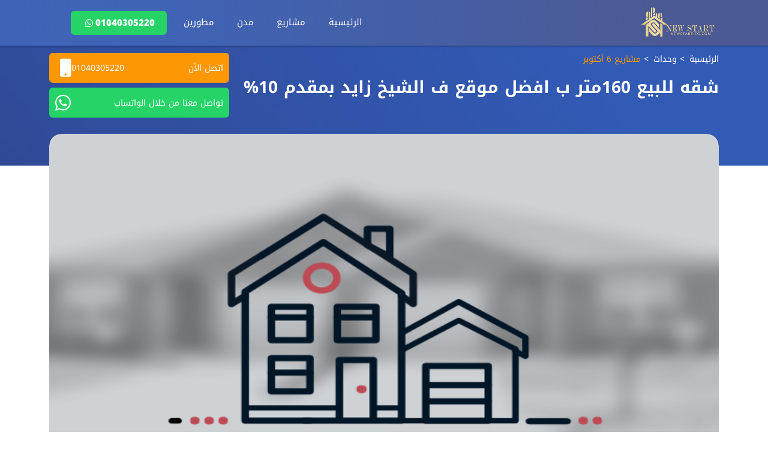

--- FILE ---
content_type: text/html; charset=utf-8
request_url: https://newstart-eg.com/property/%D8%B4%D9%82%D9%87-%D9%84%D9%84%D8%A8%D9%8A%D8%B9-160%D9%85%D8%AA%D8%B1-%D8%A8-%D8%A7%D9%81%D8%B6%D9%84-%D9%85%D9%88%D9%82%D8%B9-%D9%81-%D8%A7%D9%84%D8%B4%D9%8A%D8%AE-%D8%B2%D8%A7%D9%8A%D8%AF-%D8%A8%D9%85%D9%82%D8%AF%D9%85-10
body_size: 15211
content:
<!DOCTYPE html>
<html dir="rtl" lang="ar">

<head>
    <meta charset="utf-8" />
    <meta name="viewport" content="width=device-width, initial-scale=1" />
    <meta name="csrf-token" content="cN3A3VJnYNMf467xvfizcKDZWZedmdKNm1v0xlT2" />
    <meta http-equiv="Content-Security-Policy" content="upgrade-insecure-requests" />
    <link rel="preconnect" href="https://media.newstart-eg.com" crossorigin />
    <link rel="preload" as="font" href="/static/fonts/noto-kufi-arabic-100-900-arabic-CSRk4ydQnPyaDxEXLFF6LZVLKrodrOYFFlKp.woff2" type="font/woff2" crossorigin />
    <link rel="preload" as="font" href="/static/fonts/noto-kufi-arabic-100-900-math-CSRk4ydQnPyaDxEXLFF6LZVLKrodrJ8FFlKp.woff2" type="font/woff2" crossorigin />
    <link rel="preload" as="font" href="/static/fonts/noto-kufi-arabic-100-900-symbols-CSRk4ydQnPyaDxEXLFF6LZVLKrodrI0FFlKp.woff2" type="font/woff2" crossorigin />
    <link rel="preload" as="font" href="/static/fonts/noto-kufi-arabic-100-900-latin-ext-CSRk4ydQnPyaDxEXLFF6LZVLKrodrO0FFlKp.woff2" type="font/woff2" crossorigin />
    <link rel="preload" as="font" href="/static/fonts/noto-kufi-arabic-100-900-latin-CSRk4ydQnPyaDxEXLFF6LZVLKrodrOMFFg.woff2" type="font/woff2" crossorigin />

    <!-- Preload critical CSS -->
    <link rel="preload" as="style" href="/static/css/bootstrap.rtl.min.css" />
    <link rel="preload" as="style" href="/static/css/fontawesome.min.css" />
    <link rel="preload" as="style" href="/static/frontend/app.css" />
    <link rel="preload" as="script" href="/static/js/bootstrap.min.js" />

    <link rel="preload" as="image" fetchpriority="high" href="https://media.newstart-eg.com/5/شعار-نيو-ستارت-0139636eb1-mcxtQ.png">

    <title>شقه للبيع 160متر ب افضل موقع ف الشيخ زايد بمقدم 10% | نيو ستارت للتسويق العقاري</title>

    <link rel="manifest" href="https://newstart-eg.com/manifest.json">
    <meta name="theme-color" content="#2196f3">
    <meta name="mobile-web-app-capable" content="no">
    <meta name="application-name" content="نيو ستارت للتسويق العقاري">
    <link rel="icon" sizes="512x512" href="https://media.newstart-eg.com/6/1_61db33b14e386_1641755569-kruks.jpg">
    <link rel="icon" type="image/png" href="https://media.newstart-eg.com/4/شعار-نيو-ستارت-1fa7ef2192-Z4z4k.png">
    <link rel="apple-touch-icon" href="https://media.newstart-eg.com/4/شعار-نيو-ستارت-1fa7ef2192-Z4z4k.png">

    
    <link rel="canonical" href="https://newstart-eg.com/project/6-%D8%A3%D9%83%D8%AA%D9%88%D8%A8%D8%B1/%D9%83%D9%85%D8%A8%D9%88%D9%86%D8%AF-%D9%85%D8%A7%D9%88%D9%86%D8%AA%D9%86-%D9%81%D9%8A%D9%88-%D8%A7%D9%8A-%D8%B3%D9%8A%D8%AA%D9%8A">

        
    <meta name="description" content="شقه للبيع 160متر ب افضل موقع ف الشيخ زايد تتكون من ( 3غرفه+ 2حمام + مطبخ + ريسبشن + تراس )موقع الكمبوند :استطاعت الشركة المطورة لكمبوند ماونتن فيو اي سيتي اكتوبر كعادتها العمل على توفير المشروع الاستثماري المميز Mountain View iCity October في واحد من المواقع المميزة، بالقرب من أهم المناطق الحيوية على الإطلاق، التي تتمتع بالكثافة السكنية المتوسطة بالإضافة إلى تواجده على مقربة من كل الطرق الرئيسية والمناطق الحيوية.

تم توفير المشروع الحيوي ماونتن فيو اكتوبر على مقربة من نادي الصيد بمسافة زمنية تقدر بدقيقتين.
اهتمت شركة ماونتن فيو من توفير الكمبوند على مقربة من كل من مول العرب ونادي الرماية بمسافة تقدر بثلاث دقائق من الزمن.
يتمتع الكمبوند بتواجده على بعد 20 دقيقة فقط من مول مصر المتكامل.
يتواجد ماونتن فيو اكتوبر على مقربة من ميدان جهينة بمسافة زمنية مقدارها 5 دقائق.

الخدمات داخل المشروع :

يتوفر العديد من حمامات السباحة للأطفال والكبار داخل مشروع ماونتن فيو اي سيتي.
يوجد حدائق مليئة بالأشجار والنباتات الرائعة في mountain view icity october.
يتوفر في مشروع ماونتن فيو اي سيتي اكتوبر العديد من المطاعم والكافيهات.
نادي اجتماعي ورياضي لممارسة جميع الأنشطة الرياضية.
يتوفر في mountain view icity october العديد من النوافير الصناعية.
يوجد في مشروع ماونتن فيو اي سيتي اكتوبر مول تجاري ضخم.
ماونتن فيو اكتوبر mountain view icity october يتوفر به كلوب هاوس وجيم وسبا.
أيضًا يوجد مركز طبي وصيدلية تعمل على مدار الـ 24 ساعة في mountain view icity october.
يتوفر أماكن ترفيهية متنوعة ومنطقة لحفلات الشواء في مشروع ماونتن فيو اي سيتي.
يتوفر في مشروع ماونتن فيو اكتوبر جراج أمن ومغطى للسيارات لدي كمبوند ماونتن فيو اى سيتى اكتوبر.
كما ستجد بمشروع ماونتن فيو اكتوبر الأمن والأمان من خلال الحراسة وكاميرات المراقبة.

انظمة السداد :

مقدم تعاقد على الوحدة يقدر بـ 10% فقط من القيمة الكلية للوحدة وسداد باقي القيمة المطلوبة على مدار فترات كبيرة تصل إلى 9 سناوت يمجموعة من الأقساط المتساوية.

الشركة المالكة للمشروع : شركة ماونتن فيو للتطوير العقاري ومن اهم اعمالها السابقة :

ماونتن فيو 1 القاهرة الجديدة 
ماونتن فيو 2 القاهرة الجديدة 
اكسيكتف ريزيدنس القاهرة الجديدة 
ماونتن فيو جيزة بلاتوة 
ماونتن فيو اي سيتي اكتوبر 
ماونتن فيو1 العين السخنة 
ماونتن فيو 2 العين السخنة 
ماونتن فيو دبلوماتس 

للمزيد من التفاصيل (موبايل / واتساب) 01040305220
MARKCODE-SOCIAL
">

    <!-- Facebook Open Graph -->
    <meta property="og:type" content="website">
    <meta property="og:site_name" content="نيو ستارت للتسويق العقاري">
    <meta property="og:locale" content="ar_AR">
    <meta property="og:url" content="https://newstart-eg.com/property/%D8%B4%D9%82%D9%87-%D9%84%D9%84%D8%A8%D9%8A%D8%B9-160%D9%85%D8%AA%D8%B1-%D8%A8-%D8%A7%D9%81%D8%B6%D9%84-%D9%85%D9%88%D9%82%D8%B9-%D9%81-%D8%A7%D9%84%D8%B4%D9%8A%D8%AE-%D8%B2%D8%A7%D9%8A%D8%AF-%D8%A8%D9%85%D9%82%D8%AF%D9%85-10">
    <meta property="og:title" content="شقه للبيع 160متر ب افضل موقع ف الشيخ زايد بمقدم 10% | نيو ستارت للتسويق العقاري">
    <meta property="og:description" content="شقه للبيع 160متر ب افضل موقع ف الشيخ زايد تتكون من ( 3غرفه+ 2حمام + مطبخ + ريسبشن + تراس )موقع الكمبوند :استطاعت الشركة المطورة لكمبوند ماونتن فيو اي سيتي اكتوبر كعادتها العمل على توفير المشروع الاستثماري المميز Mountain View iCity October في واحد من المواقع المميزة، بالقرب من أهم المناطق الحيوية على الإطلاق، التي تتمتع بالكثافة السكنية المتوسطة بالإضافة إلى تواجده على مقربة من كل الطرق الرئيسية والمناطق الحيوية.

تم توفير المشروع الحيوي ماونتن فيو اكتوبر على مقربة من نادي الصيد بمسافة زمنية تقدر بدقيقتين.
اهتمت شركة ماونتن فيو من توفير الكمبوند على مقربة من كل من مول العرب ونادي الرماية بمسافة تقدر بثلاث دقائق من الزمن.
يتمتع الكمبوند بتواجده على بعد 20 دقيقة فقط من مول مصر المتكامل.
يتواجد ماونتن فيو اكتوبر على مقربة من ميدان جهينة بمسافة زمنية مقدارها 5 دقائق.

الخدمات داخل المشروع :

يتوفر العديد من حمامات السباحة للأطفال والكبار داخل مشروع ماونتن فيو اي سيتي.
يوجد حدائق مليئة بالأشجار والنباتات الرائعة في mountain view icity october.
يتوفر في مشروع ماونتن فيو اي سيتي اكتوبر العديد من المطاعم والكافيهات.
نادي اجتماعي ورياضي لممارسة جميع الأنشطة الرياضية.
يتوفر في mountain view icity october العديد من النوافير الصناعية.
يوجد في مشروع ماونتن فيو اي سيتي اكتوبر مول تجاري ضخم.
ماونتن فيو اكتوبر mountain view icity october يتوفر به كلوب هاوس وجيم وسبا.
أيضًا يوجد مركز طبي وصيدلية تعمل على مدار الـ 24 ساعة في mountain view icity october.
يتوفر أماكن ترفيهية متنوعة ومنطقة لحفلات الشواء في مشروع ماونتن فيو اي سيتي.
يتوفر في مشروع ماونتن فيو اكتوبر جراج أمن ومغطى للسيارات لدي كمبوند ماونتن فيو اى سيتى اكتوبر.
كما ستجد بمشروع ماونتن فيو اكتوبر الأمن والأمان من خلال الحراسة وكاميرات المراقبة.

انظمة السداد :

مقدم تعاقد على الوحدة يقدر بـ 10% فقط من القيمة الكلية للوحدة وسداد باقي القيمة المطلوبة على مدار فترات كبيرة تصل إلى 9 سناوت يمجموعة من الأقساط المتساوية.

الشركة المالكة للمشروع : شركة ماونتن فيو للتطوير العقاري ومن اهم اعمالها السابقة :

ماونتن فيو 1 القاهرة الجديدة 
ماونتن فيو 2 القاهرة الجديدة 
اكسيكتف ريزيدنس القاهرة الجديدة 
ماونتن فيو جيزة بلاتوة 
ماونتن فيو اي سيتي اكتوبر 
ماونتن فيو1 العين السخنة 
ماونتن فيو 2 العين السخنة 
ماونتن فيو دبلوماتس 

للمزيد من التفاصيل (موبايل / واتساب) 01040305220
MARKCODE-SOCIAL
">
    <meta property="og:image" content="https://newstart-eg.com/static/images/placeholder.jpg">

    <!-- Schema.org Markup -->
    <meta itemprop="name" content="شقه للبيع 160متر ب افضل موقع ف الشيخ زايد بمقدم 10% | نيو ستارت للتسويق العقاري">
    <meta itemprop="url" content="https://newstart-eg.com">
    <meta itemprop="author" content="نيو ستارت للتسويق العقاري">
    <meta itemprop="image" content="https://newstart-eg.com/static/images/placeholder.jpg">
    <meta itemprop="description" content="شقه للبيع 160متر ب افضل موقع ف الشيخ زايد تتكون من ( 3غرفه+ 2حمام + مطبخ + ريسبشن + تراس )موقع الكمبوند :استطاعت الشركة المطورة لكمبوند ماونتن فيو اي سيتي اكتوبر كعادتها العمل على توفير المشروع الاستثماري المميز Mountain View iCity October في واحد من المواقع المميزة، بالقرب من أهم المناطق الحيوية على الإطلاق، التي تتمتع بالكثافة السكنية المتوسطة بالإضافة إلى تواجده على مقربة من كل الطرق الرئيسية والمناطق الحيوية.

تم توفير المشروع الحيوي ماونتن فيو اكتوبر على مقربة من نادي الصيد بمسافة زمنية تقدر بدقيقتين.
اهتمت شركة ماونتن فيو من توفير الكمبوند على مقربة من كل من مول العرب ونادي الرماية بمسافة تقدر بثلاث دقائق من الزمن.
يتمتع الكمبوند بتواجده على بعد 20 دقيقة فقط من مول مصر المتكامل.
يتواجد ماونتن فيو اكتوبر على مقربة من ميدان جهينة بمسافة زمنية مقدارها 5 دقائق.

الخدمات داخل المشروع :

يتوفر العديد من حمامات السباحة للأطفال والكبار داخل مشروع ماونتن فيو اي سيتي.
يوجد حدائق مليئة بالأشجار والنباتات الرائعة في mountain view icity october.
يتوفر في مشروع ماونتن فيو اي سيتي اكتوبر العديد من المطاعم والكافيهات.
نادي اجتماعي ورياضي لممارسة جميع الأنشطة الرياضية.
يتوفر في mountain view icity october العديد من النوافير الصناعية.
يوجد في مشروع ماونتن فيو اي سيتي اكتوبر مول تجاري ضخم.
ماونتن فيو اكتوبر mountain view icity october يتوفر به كلوب هاوس وجيم وسبا.
أيضًا يوجد مركز طبي وصيدلية تعمل على مدار الـ 24 ساعة في mountain view icity october.
يتوفر أماكن ترفيهية متنوعة ومنطقة لحفلات الشواء في مشروع ماونتن فيو اي سيتي.
يتوفر في مشروع ماونتن فيو اكتوبر جراج أمن ومغطى للسيارات لدي كمبوند ماونتن فيو اى سيتى اكتوبر.
كما ستجد بمشروع ماونتن فيو اكتوبر الأمن والأمان من خلال الحراسة وكاميرات المراقبة.

انظمة السداد :

مقدم تعاقد على الوحدة يقدر بـ 10% فقط من القيمة الكلية للوحدة وسداد باقي القيمة المطلوبة على مدار فترات كبيرة تصل إلى 9 سناوت يمجموعة من الأقساط المتساوية.

الشركة المالكة للمشروع : شركة ماونتن فيو للتطوير العقاري ومن اهم اعمالها السابقة :

ماونتن فيو 1 القاهرة الجديدة 
ماونتن فيو 2 القاهرة الجديدة 
اكسيكتف ريزيدنس القاهرة الجديدة 
ماونتن فيو جيزة بلاتوة 
ماونتن فيو اي سيتي اكتوبر 
ماونتن فيو1 العين السخنة 
ماونتن فيو 2 العين السخنة 
ماونتن فيو دبلوماتس 

للمزيد من التفاصيل (موبايل / واتساب) 01040305220
MARKCODE-SOCIAL
">

    <!-- Twitter Card -->
    <meta name="twitter:image" content="https://newstart-eg.com/static/images/placeholder.jpg">
    <meta name="twitter:card" content="summary">
    <meta name="twitter:site" content="@Author">
    <meta name="twitter:creator" content="@Author">
    <meta name="twitter:title" content="شقه للبيع 160متر ب افضل موقع ف الشيخ زايد بمقدم 10% | نيو ستارت للتسويق العقاري">
    <meta name="twitter:image:src" content="https://newstart-eg.com/static/images/placeholder.jpg">
    <meta name="twitter:description" content="شقه للبيع 160متر ب افضل موقع ف الشيخ زايد تتكون من ( 3غرفه+ 2حمام + مطبخ + ريسبشن + تراس )موقع الكمبوند :استطاعت الشركة المطورة لكمبوند ماونتن فيو اي سيتي اكتوبر كعادتها العمل على توفير المشروع الاستثماري المميز Mountain View iCity October في واحد من المواقع المميزة، بالقرب من أهم المناطق الحيوية على الإطلاق، التي تتمتع بالكثافة السكنية المتوسطة بالإضافة إلى تواجده على مقربة من كل الطرق الرئيسية والمناطق الحيوية.

تم توفير المشروع الحيوي ماونتن فيو اكتوبر على مقربة من نادي الصيد بمسافة زمنية تقدر بدقيقتين.
اهتمت شركة ماونتن فيو من توفير الكمبوند على مقربة من كل من مول العرب ونادي الرماية بمسافة تقدر بثلاث دقائق من الزمن.
يتمتع الكمبوند بتواجده على بعد 20 دقيقة فقط من مول مصر المتكامل.
يتواجد ماونتن فيو اكتوبر على مقربة من ميدان جهينة بمسافة زمنية مقدارها 5 دقائق.

الخدمات داخل المشروع :

يتوفر العديد من حمامات السباحة للأطفال والكبار داخل مشروع ماونتن فيو اي سيتي.
يوجد حدائق مليئة بالأشجار والنباتات الرائعة في mountain view icity october.
يتوفر في مشروع ماونتن فيو اي سيتي اكتوبر العديد من المطاعم والكافيهات.
نادي اجتماعي ورياضي لممارسة جميع الأنشطة الرياضية.
يتوفر في mountain view icity october العديد من النوافير الصناعية.
يوجد في مشروع ماونتن فيو اي سيتي اكتوبر مول تجاري ضخم.
ماونتن فيو اكتوبر mountain view icity october يتوفر به كلوب هاوس وجيم وسبا.
أيضًا يوجد مركز طبي وصيدلية تعمل على مدار الـ 24 ساعة في mountain view icity october.
يتوفر أماكن ترفيهية متنوعة ومنطقة لحفلات الشواء في مشروع ماونتن فيو اي سيتي.
يتوفر في مشروع ماونتن فيو اكتوبر جراج أمن ومغطى للسيارات لدي كمبوند ماونتن فيو اى سيتى اكتوبر.
كما ستجد بمشروع ماونتن فيو اكتوبر الأمن والأمان من خلال الحراسة وكاميرات المراقبة.

انظمة السداد :

مقدم تعاقد على الوحدة يقدر بـ 10% فقط من القيمة الكلية للوحدة وسداد باقي القيمة المطلوبة على مدار فترات كبيرة تصل إلى 9 سناوت يمجموعة من الأقساط المتساوية.

الشركة المالكة للمشروع : شركة ماونتن فيو للتطوير العقاري ومن اهم اعمالها السابقة :

ماونتن فيو 1 القاهرة الجديدة 
ماونتن فيو 2 القاهرة الجديدة 
اكسيكتف ريزيدنس القاهرة الجديدة 
ماونتن فيو جيزة بلاتوة 
ماونتن فيو اي سيتي اكتوبر 
ماونتن فيو1 العين السخنة 
ماونتن فيو 2 العين السخنة 
ماونتن فيو دبلوماتس 

للمزيد من التفاصيل (موبايل / واتساب) 01040305220
MARKCODE-SOCIAL
">

    <script type="text/javascript">
        if ('serviceWorker' in navigator) {
            navigator.serviceWorker.register('/serviceworker.js', { scope: '.' })
                .then(registration => {
                    console.log('Laravel PWA: ServiceWorker registration successful with scope:', registration.scope);
                })
                .catch(err => {
                    console.log('Laravel PWA: ServiceWorker registration failed:', err);
                });
        }
    </script>
    <script type="application/ld+json">
{"@context":"https://schema.org","@type":"BreadcrumbList","itemListElement":[{"@type":"ListItem","position":1,"name":"الرئيسية","item":"https://newstart-eg.com"},{"@type":"ListItem","position":2,"name":"وحدات","item":"https://newstart-eg.com/properties"},{"@type":"ListItem","position":3,"name":"مشاريع 6 أكتوبر","item":"https://newstart-eg.com/city/6-%D8%A3%D9%83%D8%AA%D9%88%D8%A8%D8%B1"}]}
</script>
<script type="application/ld+json">
{"@context":"https://schema.org","@type":"ItemPage","mainEntity":{"@type":"Product","name":"شقه للبيع 160متر ب افضل موقع ف الشيخ زايد بمقدم 10%","description":null,"url":"https://newstart-eg.com/property/%D8%B4%D9%82%D9%87-%D9%84%D9%84%D8%A8%D9%8A%D8%B9-160%D9%85%D8%AA%D8%B1-%D8%A8-%D8%A7%D9%81%D8%B6%D9%84-%D9%85%D9%88%D9%82%D8%B9-%D9%81-%D8%A7%D9%84%D8%B4%D9%8A%D8%AE-%D8%B2%D8%A7%D9%8A%D8%AF-%D8%A8%D9%85%D9%82%D8%AF%D9%85-10","image":"https://newstart-eg.com/static/images/placeholder.jpg","offers":[{"@type":"Offer","price":0,"priceCurrency":"EGP","seller":{"@type":"RealEstateAgent","name":"كمبوند ماونتن فيو اي سيتي 6 اكتوبر","image":"https://newstart-eg.com/static/images/default/avatar.png","address":"2 هشام لبيب، مكرم عبيد، مدينة نصر","telephone":"01040305220","parentOrganization":{"@type":"Organization","name":"نيو ستارت للتسويق العقاري"}}}]}}
</script>
<script type="application/ld+json">
{"@context":"https://schema.org","@type":"SingleFamilyResidence","name":"شقه للبيع 160متر ب افضل موقع ف الشيخ زايد بمقدم 10%","address":"كمبوند ماونتن فيو اي سيتي 6 اكتوبر","containedInPlace":{"@type":"Place","name":"كمبوند ماونتن فيو اي سيتي 6 اكتوبر"},"telephone":"01040305220","image":"https://newstart-eg.com/static/images/placeholder.jpg","floorSize":{"@type":"QuantitativeValue","value":160,"unitCode":"SQM"},"amenityFeature":[]}
</script>

    <!-- Load critical CSS immediately -->
    <link rel="stylesheet" href="/static/css/bootstrap.rtl.min.css" />
    <link rel="stylesheet" href="/static/css/fontawesome.min.css" />
    <link rel="stylesheet" href="/static/frontend/app.css" />

    <!-- Livewire Styles --><style >[wire\:loading][wire\:loading], [wire\:loading\.delay][wire\:loading\.delay], [wire\:loading\.inline-block][wire\:loading\.inline-block], [wire\:loading\.inline][wire\:loading\.inline], [wire\:loading\.block][wire\:loading\.block], [wire\:loading\.flex][wire\:loading\.flex], [wire\:loading\.table][wire\:loading\.table], [wire\:loading\.grid][wire\:loading\.grid], [wire\:loading\.inline-flex][wire\:loading\.inline-flex] {display: none;}[wire\:loading\.delay\.none][wire\:loading\.delay\.none], [wire\:loading\.delay\.shortest][wire\:loading\.delay\.shortest], [wire\:loading\.delay\.shorter][wire\:loading\.delay\.shorter], [wire\:loading\.delay\.short][wire\:loading\.delay\.short], [wire\:loading\.delay\.default][wire\:loading\.delay\.default], [wire\:loading\.delay\.long][wire\:loading\.delay\.long], [wire\:loading\.delay\.longer][wire\:loading\.delay\.longer], [wire\:loading\.delay\.longest][wire\:loading\.delay\.longest] {display: none;}[wire\:offline][wire\:offline] {display: none;}[wire\:dirty]:not(textarea):not(input):not(select) {display: none;}:root {--livewire-progress-bar-color: #2299dd;}[x-cloak] {display: none !important;}[wire\:cloak] {display: none !important;}dialog#livewire-error::backdrop {background-color: rgba(0, 0, 0, .6);}</style>

            <link rel="preload" as="style" href="/static/css/intlTelInput.min.css" />
        <link rel="preload" as="script" href="/static/js/intlTelInput.min.js" />

        <!-- Defer non-critical CSS -->
        <link rel="stylesheet" href="/static/css/intlTelInput.min.css" media="print" onload="this.media='all'" />
        <noscript><link rel="stylesheet" href="/static/css/intlTelInput.min.css"></noscript>

        <style type="text/css" id="contact-form-styles">
            .iti {
                width: 100%;
            }
        </style>
        <style type="text/css" id="property-styles">
        .property-images-slider {
            -webkit-transform: translateY(-53px);
                    transform: translateY(-53px);
        }      

        .property-images-slider img {
            width: 100%;
            min-height: 230px;
            max-height: calc(100vw * 9 / 16);
            object-fit: fill;
        }

        @media (min-width: 1200px) {
            .property-images-slider img,
            .property-images-slider .ns__responsive-image {
                max-height: 640px;
            }
        }

        .property-images-slider,
        .property-images-slider img,
        .property-images-slider .ns__responsive-image {
            border-radius: 20px;
        }

        .property-images-slider .overlay {
            background-image: -webkit-gradient(linear, left bottom, left top, color-stop(14%, rgba(11, 59, 166, 0.4)), to(rgba(47, 45, 98, 0.2)));
            background-image: linear-gradient(to top, rgba(11, 59, 166, 0.4) 14%, rgba(47, 45, 98, 0.2) 100%);
            border-radius: 20px;
            position: absolute;
            z-index: 1;
            width: 100%;
            height: 100%;
            left: 0;
            top: 0;
        }

        .property-images-slider .swiper-pagination-bullet {
            height: 15px;
            width: 15px;
            background-color: #fff;
            opacity: 1;
        }

        .property-images-slider .swiper-pagination-bullet-active {
            background-color: #3845ab;
        }

        .content-main .property-details .top-cards {
            display: -ms-grid;
            display: grid;
            -ms-grid-columns: (minmax(100px, 1fr))[auto-fit];
                grid-template-columns: repeat(auto-fit, minmax(100px, 1fr));
            gap: 10px;
        }

        .card_v5 {
            padding: 10px;
        }

        .card_v5 .card-title,
        .card_v5 .card-text {
            color: #b1b8c7;
            font-weight: bold;
            font-size: 14px;
        }

        .card_v5 .card-text {
            color: #3845ab;
        }

        .details-alert {
            display: -ms-grid;
            display: grid;
            gap: 10px;
        }

        .details-alert li {
            background-color: #f3f6fd;
            padding: 10px;
            color: #3845ab;
            border-radius: 5px;
            display: -webkit-box;
            display: -ms-flexbox;
            display: flex;
            -webkit-box-align: center;
            -ms-flex-align: center;
            align-items: center;
            font-weight: bold;
            gap: 20px;
        }

        .details-alert li * {
            color: #3845ab !important;
            align-items: center;
            font-weight: bold;
        }

        .details-alert li span {
            color: #b1b8c7;
            width: -webkit-max-content;
            width: -moz-max-content;
            width: max-content;
            display: block;
        }

        .tags {
            margin: 0;
            padding: 0;
            list-style: none;
            display: -ms-grid;
            display: grid;
            -ms-grid-columns: (minmax(150px, 1fr))[auto-fit];
            grid-template-columns: repeat(auto-fit, minmax(150px, 1fr));
            gap: 10px;
        }

        .tags li {
            background: #fff;
            border: 1px solid #b1b8c7;
            padding: 10px;
            text-align: center;
            border-radius: 10px;
        }

        .ns__contact-us-aside {
            display: flex;
            align-items: center;
            justify-content: center;
        }

        .ns__contact-us-aside .ns__contact-us,
        .ns__contact-us-aside .ns__contact-us a {
            width: 100%;
        }

        .section-swiper .section-swiper-controls {
            display: -webkit-box;
            display: -ms-flexbox;
            display: flex;
            -webkit-box-align: center;
                -ms-flex-align: center;
                    align-items: center;
            -webkit-box-pack: justify;
                -ms-flex-pack: justify;
                    justify-content: space-between;
        }

        @media (max-width: 600px) {
            .section-swiper .section-swiper-controls {
                display: block;
            }

            .section-swiper .section-swiper-controls > div.d-flex {
                -webkit-box-pack: end;
                    -ms-flex-pack: end;
                        justify-content: flex-end;
                margin-bottom: 20px;
            }
        }

        .section-swiper .section-swiper-controls button {
            border: none;
            background: none;
            outline: none;
            color: #fff;
            background: #3845ab;
            width: 40px;
            height: 40px;
            font-size: 16px;
            border-radius: 5px;
            -webkit-transition: 0.4s ease-in-out;
            transition: 0.4s ease-in-out;
        }

        .section-swiper .section-swiper-controls button:hover {
            -webkit-filter: saturate(150%);
                    filter: saturate(150%);
        }

        .section-swiper .section-swiper-controls button.next {
            background: transparent;
            border: 1px solid #3845ab;
            color: #3845ab;
        }

        .section-swiper .section-swiper-controls button.prev i {
            -webkit-transform: rotate(180deg);
            transform: rotate(180deg);
        }

        .section-swiper .section-swiper-controls button.next i {
            -webkit-transform: rotate(-180deg);
            transform: rotate(-180deg);
        }

        .section-swiper .swiper {
            max-width: 1280px;
            height: 340px;
            margin-top: 40px;
        }

        .swiper-pagination {
            width: 100%;
            display: flex;
            bottom: 50px;
            position: relative;
            justify-content: center;
        }

        .swiper-pagination .swiper-pagination-bullet {
            margin: 0px 6px !important;
        }

        /*
        .swiper-pagination-bullet {
            display: flex;
            border-radius: 50%;
            border: 2px solid #fff;
            width: 25px !important;
            height: 25px !important;
            box-shadow: 0px 0px 20px #727272;
            margin: 0px 5px;
        }
        */

        .swiper-pagination .swiper-pagination-bullet {
            width: 10px;
            height: 10px;
            border-radius: 5px;
            background-color: #696969;
            opacity: 1;
            margin-right: 10px;
        }

        .swiper-pagination .swiper-pagination-bullet-active {
            position: relative !important;
            background-color: #fd9704 !important;
        }        
    </style>

    <style type="text/css" id="app-styles">
        .row {
            margin: 0px;
        }

        ol,
        ul {

            padding: 5px 20px;
        }

        ol {
            list-style-type: decimal;
            list-style-position: inside;
        }

        ul {
            list-style: inside;
        }

        .ns__breadcrumbs {
            margin-top: 0px !important;
        }

        .notify {
            z-index: 122222222222;
        }

        #wa-btn-wrapper {
            display: none !important;
        }

        html {
            overflow-x: hidden;
        }

        .blogs-details p img {
            width: 100%;
        }

        .bottom-call-to-action {
            position: fixed;
            width: 100%;
            bottom: 0;
            left: 0;
            z-index: 100000;
            display: flex;
            align-items: center;
            justify-content: center;
            padding: 10px;
            background-color: rgba(255, 255, 255, 0.6);
            -webkit-backdrop-filter: blur(5px);
            backdrop-filter: blur(5px);
        }

        .bottom-call-to-action .ns__cta-buttons {
            display: flex;
            align-items: center;
            justify-content: space-between;
            flex-wrap: wrap;
            gap: 5px;
            width: 70%;
            padding: 0 10px;
        }

        .bottom-call-to-action .ns__cta-buttons .social-item {
            color: #fff;
            display: flex;
            align-items: center;
            gap: 5px;
            width: calc(100% / 4 - 5px);
            padding: 6px 8px;
            font-size: 14px;
            border-radius: 5px;
            text-align: center;
            display: block;
            flex: 1;
        }

        @media (max-width: 600px) {
            .bottom-call-to-action .ns__cta-buttons {
                width: 100%;
            }
        }

        .bottom-call-to-action .ns__cta-buttons .social-item.whatsapp-icon {
            background-color: #25d366;
        }

        .bottom-call-to-action .ns__cta-buttons .social-item.messenger-icon {
            background-color: #1D55BE;
        }

        .bottom-call-to-action .ns__cta-buttons .social-item.phone-icon {
            background-color: #05976A;
        }

        .bottom-call-to-action .ns__cta-buttons .social-item.brochure-icon {
            background-color: #E6E7EB;
            color: #000;
        }

        .contact-us-aside.active {
            right: 10px !important;
        }

        .contact-info {
            position: sticky;
            bottom: 0px;
            left: 0px;
            padding: 10px 0;
            background-color: #ffffff;
            border-top: 1px solid #f2f2f2;
            box-shadow: 0px 0px 5px 1px #ececec;
            z-index: 500;
            flex-wrap: wrap;
        }

        .contact-info a {
            font-size: 14px;
            font-weight: 500;
            color: #f7f7f7;
            border: none;
            border-radius: 5px;
            padding: 6px 8px;
            margin: 5px;
        }

        .contact-info a:first-of-type {
            background-color: #fd9704;
        }

        .contact-info a:nth-of-type(2) {
            background-color: #25d366;
        }

        .contact-info a:last-of-type {
            background-color: #3256ae;
        }

        .contact-info a svg {
            margin-right: 3px;
            fill: #f7f7f7;
        }
    </style>

    <script async src='https://d2mpatx37cqexb.cloudfront.net/delightchat-whatsapp-widget/embeds/embed.min.js'></script>
        <script>
          var wa_btnSetting = {"btnColor":"#16BE45","ctaText":"احصل علي البورشور الآن","cornerRadius":40,"marginBottom":20,"marginLeft":20,"marginRight":20,"btnPosition":"left","whatsAppNumber":"201040305220","welcomeMessage":"اكتب استفسارك الان وسيتم التواصل معك في خلال دقائق","zIndex":999999,"btnColorScheme":"light"};
          window.onload = () => {
            _waEmbed(wa_btnSetting);
          };
        </script>

<script type="text/javascript">
    (function(c,l,a,r,i,t,y){
        c[a]=c[a]||function(){(c[a].q=c[a].q||[]).push(arguments)};
        t=l.createElement(r);t.async=1;t.src="https://www.clarity.ms/tag/"+i;
        y=l.getElementsByTagName(r)[0];y.parentNode.insertBefore(t,y);
    })(window, document, "clarity", "script", "oplyyieofe");
</script>
<script type="text/javascript">
    (function(c,l,a,r,i,t,y){
        c[a]=c[a]||function(){(c[a].q=c[a].q||[]).push(arguments)};
        t=l.createElement(r);t.async=1;t.src="https://www.clarity.ms/tag/"+i;
        y=l.getElementsByTagName(r)[0];y.parentNode.insertBefore(t,y);
    })(window, document, "clarity", "script", "qkxul6schl");
</script>
</head>

<body class="position-relative">
    <!-- Google Tag Manager (noscript) -->
    <noscript>
        <iframe src="https://www.googletagmanager.com/ns.html?id=GTM-NCJVNDV" height="0" width="0" style="display:none;visibility:hidden"></iframe>
    </noscript>
    <!-- End Google Tag Manager (noscript) -->


    
    <div class="col-12 justify-content-end d-flex">
            </div>

    <div class="modal fade" id="searchOnMobile" tabindex="-1" aria-labelledby="searchOnMobileLabel" aria-hidden="true">
        <div class="modal-dialog modal-fullscreen">
            <div class="modal-content">
                <div class="modal-header">
                    <span class="modal-title fs-3" id="searchOnMobileLabel">بحث</span>
                    <button type="button" class="btn-close" data-bs-dismiss="modal" aria-label="Close"
                            style="margin: unset;"></button>
                </div>
                <div class="modal-body">
                    <form action="https://newstart-eg.com/search"
                        class="hero-form needs-validation" novalidate>
                        <div class="form-item mb-3">
                            <input type="text" name="q" id="hero-search" class="form-control" placeholder="المدينة أو اسم المشروع أو اسم المطور"/>
                            <i class="fas fa-search"></i>
                        </div>
                        <div class="form-item mb-3">
                            <select class="form-select" name="l" id="location"
                                    aria-label="Select location">
                                <option value="" disabled selected>المنطقة</option>
                                                                                                    <option value="1"
                                            >
                                        العاصمة الادارية الجديدة
                                    </option>
                                                                            <option value="8"
                                                >
                                            --ام يو 23
                                        </option>
                                                                            <option value="9"
                                                >
                                            --منطقة الاعمال المركزية
                                        </option>
                                                                            <option value="10"
                                                >
                                            --الحي السكني السابع R7 العاصمة الادارية الجديدة
                                        </option>
                                                                            <option value="11"
                                                >
                                            --الحي السكني الثامن R8 بالعاصمة الادارية الجديدة
                                        </option>
                                                                            <option value="12"
                                                >
                                            --الحي الحكومي
                                        </option>
                                                                            <option value="22"
                                                >
                                            --الداون تاون
                                        </option>
                                                                            <option value="23"
                                                >
                                            --منطقة الحي المالي العاصمة الادارية
                                        </option>
                                                                            <option value="24"
                                                >
                                            --منطقة حي المستثمرين بالعاصمة الادارية
                                        </option>
                                                                            <option value="28"
                                                >
                                            --الحي السكني الثالث R3
                                        </option>
                                                                                                        <option value="15"
                                            >
                                        العين السخنة
                                    </option>
                                                                            <option value="16"
                                                >
                                            --الزعفرانة
                                        </option>
                                                                            <option value="17"
                                                >
                                            --عقارات مدينة الجلالة
                                        </option>
                                                                            <option value="41"
                                                >
                                            --راس سدر
                                        </option>
                                                                            <option value="43"
                                                >
                                            --شرم الشيخ
                                        </option>
                                                                                                        <option value="29"
                                            >
                                        الغردقة
                                    </option>
                                                                                                        <option value="2"
                                            >
                                        القاهرة الجديدة
                                    </option>
                                                                            <option value="3"
                                                >
                                            --مشاريع التجمع الخامس
                                        </option>
                                                                            <option value="4"
                                                >
                                            --التجمع الاول القاهره الجديدة
                                        </option>
                                                                            <option value="5"
                                                >
                                            --عقارات مدينة المستقبل
                                        </option>
                                                                            <option value="6"
                                                >
                                            --التجمع الثالث
                                        </option>
                                                                            <option value="7"
                                                >
                                            --نيو قطامية
                                        </option>
                                                                            <option value="25"
                                                >
                                            --مدينة الشروق
                                        </option>
                                                                            <option value="27"
                                                >
                                            --جولدن سكوير
                                        </option>
                                                                            <option value="36"
                                                >
                                            --اللوتس الجديدة
                                        </option>
                                                                            <option value="37"
                                                >
                                            --مدينة الرحاب
                                        </option>
                                                                            <option value="42"
                                                >
                                            --عقارات التجمع السادس
                                        </option>
                                                                            <option value="44"
                                                >
                                            --هليوبوليس الجديدة
                                        </option>
                                                                            <option value="48"
                                                >
                                            --مدينة بدر
                                        </option>
                                                                                                        <option value="39"
                                            >
                                        النزهة الجديدة
                                    </option>
                                                                                                        <option value="40"
                                            >
                                        رأس-البر
                                    </option>
                                                                                                        <option value="46"
                                            >
                                        محافظة أسيوط
                                    </option>
                                                                                                        <option value="38"
                                            >
                                        مدن مصر
                                    </option>
                                                                                                        <option value="30"
                                            >
                                        مدينة الاسكندرية الجديدة
                                    </option>
                                                                                                        <option value="35"
                                            >
                                        مدينة العبور
                                    </option>
                                                                                                        <option value="33"
                                            >
                                        مدينة الفسطاط الجديدة
                                    </option>
                                                                                                        <option value="34"
                                            >
                                        مدينة شيراتون
                                    </option>
                                                                                                        <option value="13"
                                            >
                                        مشاريع 6 أكتوبر
                                    </option>
                                                                            <option value="14"
                                                >
                                            --الشيخ زايد
                                        </option>
                                                                            <option value="31"
                                                >
                                            --مدينة نيو زايد
                                        </option>
                                                                            <option value="47"
                                                >
                                            --الحزام الاخضر
                                        </option>
                                                                                                        <option value="18"
                                            >
                                        مشاريع الساحل الشمالي
                                    </option>
                                                                            <option value="19"
                                                >
                                            --سيدي عبد الرحمن
                                        </option>
                                                                            <option value="20"
                                                >
                                            --أفضل قري رأس الحكمة
                                        </option>
                                                                            <option value="21"
                                                >
                                            --سيدي حنيش
                                        </option>
                                                                            <option value="26"
                                                >
                                            --مدينة العلمين الجديدة
                                        </option>
                                                                                                </select>
                            <i class="fas fa-sort-down fa-lg"></i>
                        </div>
                        <div class="form-item mb-3">
                            <select class="form-select" name="t" id="property-type"
                                    aria-label="Select property type">
                                <option value="" disabled selected>نوع الوحدة</option>
                                                                                                    <option value="4">
                                        استديوهات
                                    </option>
                                                                    <option value="11">
                                        بنتهاوس
                                    </option>
                                                                    <option value="10">
                                        تاون هاوس
                                    </option>
                                                                    <option value="9">
                                        توين هاوس
                                    </option>
                                                                    <option value="6">
                                        شاليهات
                                    </option>
                                                                    <option value="2">
                                        شقق
                                    </option>
                                                                    <option value="5">
                                        شقق فندقية
                                    </option>
                                                                    <option value="15">
                                        صيدليات
                                    </option>
                                                                    <option value="14">
                                        عيادات
                                    </option>
                                                                    <option value="3">
                                        فلل
                                    </option>
                                                                    <option value="8">
                                        قصور
                                    </option>
                                                                    <option value="7">
                                        كبائن
                                    </option>
                                                                    <option value="12">
                                        محلات
                                    </option>
                                                                    <option value="13">
                                        مكاتب
                                    </option>
                                                            </select>
                            <i class="fas fa-sort-down fa-lg"></i>
                        </div>
                        <button class="button button-blue col-12" type="submit"
                                style="width: 100%">بحث</button>
                    </form>
                </div>
            </div>
        </div>
    </div>

    <!-- ================================== Header ================================== -->
    <header>
        <nav class="navbar navbar-expand-lg navbar-light bg-light">
            <div class="container d-flex flex-row">
                <a class="w-auto navbar-brand text-left active my-1 py-2" style="background:transparent;"
                href="https://newstart-eg.com">
                    <img src="https://media.newstart-eg.com/5/شعار-نيو-ستارت-0139636eb1-mcxtQ.png" width="130" height="52" alt="نيو ستارت للتسويق العقاري" loading="eager"/>
                </a>

                <div class="d-flex d-lg-none">
                    <div class="searchButton">
                        <span class="fas fa-search navbar-toggler ms-auto p-2 border-0 cursor-pointer" data-bs-toggle="modal" data-bs-target="#searchOnMobile"></span>
                        <button class="navbar-toggler px-2 py-0 border-0" type="button" data-bs-toggle="collapse"
                                data-bs-target="#mobileNavigation" aria-controls="mobileNavigation"
                                aria-expanded="false" aria-label="Toggle mobile navigation">
                            <span class="navbar-toggler-icon"></span>
                        </button>
                    </div>

                    <a href="https://wa.me/201040305220?text=اريد الاستفسار عن : https://newstart-eg.com/property/%D8%B4%D9%82%D9%87-%D9%84%D9%84%D8%A8%D9%8A%D8%B9-160%D9%85%D8%AA%D8%B1-%D8%A8-%D8%A7%D9%81%D8%B6%D9%84-%D9%85%D9%88%D9%82%D8%B9-%D9%81-%D8%A7%D9%84%D8%B4%D9%8A%D8%AE-%D8%B2%D8%A7%D9%8A%D8%AF-%D8%A8%D9%85%D9%82%D8%AF%D9%85-10%0a"
                        class=" d-flex align-items-center justify-content-between btn button- text-light mx-2"
                        style="width: fit-content; font-weight: 900;color: #fff; border-radius: 6px ; -webkit-transition: 0.4s ease-in-out; transition: 0.4s ease-in-out;background-color: #25d366;">
                        <i class="fab fa-whatsapp font-1 mx-1"></i>
                    </a>
                </div>

                <div class="collapse navbar-collapse px-2" id="mobileNavigation">
                    <ul class="navbar-nav ms-auto mb-2 mb-lg-0">
                        <li class="nav-item">
                            <a href="https://newstart-eg.com" class="nav-link " aria-label="الرئيسية">الرئيسية</a>
                        </li>
                        <li class="nav-item">
                            <a href="https://newstart-eg.com/projects" class="nav-link " aria-label="مشاريع">مشاريع</a>
                        </li>
                        
                        <li class="nav-item">
                            <a href="https://newstart-eg.com/cities" class="nav-link " aria-label="مدن">مدن</a>
                        </li>
                        <li class="nav-item">
                            <a href="https://newstart-eg.com/developers" class="nav-link " aria-label="مطورين">مطورين</a>
                        </li>

                        <li class="nav-item d-none d-lg-block">
                            <a href="https://wa.me/201040305220?text=اريد الاستفسار عن : https://newstart-eg.com/property/%D8%B4%D9%82%D9%87-%D9%84%D9%84%D8%A8%D9%8A%D8%B9-160%D9%85%D8%AA%D8%B1-%D8%A8-%D8%A7%D9%81%D8%B6%D9%84-%D9%85%D9%88%D9%82%D8%B9-%D9%81-%D8%A7%D9%84%D8%B4%D9%8A%D8%AE-%D8%B2%D8%A7%D9%8A%D8%AF-%D8%A8%D9%85%D9%82%D8%AF%D9%85-10%0a"
                            class="nav-link d-flex align-items-center justify-content-between btn button- text-light mx-2"
                            style="width: fit-content; font-weight: 900;color: #fff; border-radius: 6px ; -webkit-transition: 0.4s ease-in-out; transition: 0.4s ease-in-out;background-color: #25d366;">
                                01040305220
                                <i class="fab fa-whatsapp font-1 mx-1"></i>
                            </a>
                        </li>

                        
                        
                    </ul>
                </div>
            </div>
        </nav>
    </header>

    

    <main class="p-0">
            <nav class="ns__breadcrumbs" style="--bs-breadcrumb-divider: '>'" aria-label="breadcrumb">
        <div class="container">
            <div class="contact d-flex align-items-start justify-content-between">
                <div class="ns__header-wrap">
                    <ol class="breadcrumb text-white">
                        <li class="breadcrumb-item ns__fs">
                            <a href="https://newstart-eg.com">
                                <span>الرئيسية</span>
                            </a>
                        </li>
                        <li class="breadcrumb-item ns__fs">
                            <a href="https://newstart-eg.com/properties">
                                <span>وحدات</span>
                            </a>
                        </li>
                        <li class="breadcrumb-item ns__fs active" aria-current="page">
                            <span>مشاريع 6 أكتوبر</span>
                        </li>
                    </ol>
                    <h1 class="ns__header-title">
                        شقه للبيع 160متر ب افضل موقع ف الشيخ زايد بمقدم 10%
                    </h1>
                                    </div>
                <div class="ns__contact-us ns__fs">
    <a href="tel:01040305220" class="d-flex align-items-center justify-content-between mb-2">
        اتصل الأن
        <span class="d-flex align-items-center">
            01040305220
            <i class="fas fa-mobile me-2"></i>
        </span>
    </a>
    <a href="https://wa.me/201040305220?text=اريد الاستفسار عن : https%3A%2F%2Fnewstart-eg.com%2Fproperty%2F%25D8%25B4%25D9%2582%25D9%2587-%25D9%2584%25D9%2584%25D8%25A8%25D9%258A%25D8%25B9-160%25D9%2585%25D8%25AA%25D8%25B1-%25D8%25A8-%25D8%25A7%25D9%2581%25D8%25B6%25D9%2584-%25D9%2585%25D9%2588%25D9%2582%25D8%25B9-%25D9%2581-%25D8%25A7%25D9%2584%25D8%25B4%25D9%258A%25D8%25AE-%25D8%25B2%25D8%25A7%25D9%258A%25D8%25AF-%25D8%25A8%25D9%2585%25D9%2582%25D8%25AF%25D9%2585-10" class="d-flex align-items-center justify-content-between">
        تواصل معنا من خلال الواتساب
        <i class="fab fa-whatsapp"></i>
    </a>
</div>
            </div>
        </div>
    </nav>
    <section class="content-main mb-5" style="padding-top: 0" id="content">
        <div class="container">
            
            <!-- Section Photos Slider -->
            <div class="swiper property-images-slider" style="overflow-x: hidden;">
                <div class="swiper-wrapper" style="display: inline-flex;">

                    <div class="swiper-slide">
                        <div class="ns__responsive-image">
                            <img src="https://newstart-eg.com/static/images/placeholder.jpg" alt="شقه للبيع 160متر ب افضل موقع ف الشيخ زايد بمقدم 10%" loading="eager" fetchpriority="high" />
                        </div>
                    </div>

                </div>
                <div class="swiper-pagination section-photos-pagination"></div>
            </div>

            <div class="row mb-5" style="gap: 20px 0">

                <div class="col-lg-8 content-r ns__details">

                    <h2 class="section-title_v2">تفاصيل الوحدة</h2>
                    <div class="property-details">
                        <div class="top-cards mb-3">
                            <div class="card card_v5 text-center">
                                <span class="card-title">نوع الوحدة</span>
                                <span class="card-text">شقق</span>
                            </div>
                                                            <div class="card card_v5 text-center">
                                    <span class="card-title">مساحة الوحدة</span>
                                    <span class="card-text">160.00 م <sup>2</sup></span>
                                </div>
                                                                                        <div class="card card_v5 text-center">
                                    <span class="card-title">عدد الغرف</span>
                                    <span class="card-text">3</span>
                                </div>
                                                                                        <div class="card card_v5 text-center">
                                    <span class="card-title">عدد الحمامات</span>
                                    <span class="card-text">2</span>
                                </div>
                                                                                        <div class="card card_v5 text-center">
                                    <span class="card-title">الدور الكام</span>
                                    <span class="card-text">2</span>
                                </div>
                                                                                        <div class="card card_v5 text-center">
                                    <span class="card-title">Delivery Time</span>
                                    <span class="card-text">
                                                                                    2026
                                                                            </span>
                                </div>
                                                    </div>

                        <ul class="details-alert list-unstyled p-0 mb-5">
                                                            <li>
                                    <span>المشروع </span>
                                    <a
                                        href="https://newstart-eg.com/project/6-%D8%A3%D9%83%D8%AA%D9%88%D8%A8%D8%B1/%D9%83%D9%85%D8%A8%D9%88%D9%86%D8%AF-%D9%85%D8%A7%D9%88%D9%86%D8%AA%D9%86-%D9%81%D9%8A%D9%88-%D8%A7%D9%8A-%D8%B3%D9%8A%D8%AA%D9%8A">كمبوند ماونتن فيو اي سيتي 6 اكتوبر</a>

                                </li>
                                                                                        <li>
                                    <span>المنطقة </span>
                                    مشاريع 6 أكتوبر
                                </li>
                                                                                </ul>
                    </div>
                    <h2 class="section-title_v2">وصف الوحدة</h2>
                    <div class="property-desc">
                        <p>شقه للبيع 160متر ب افضل موقع ف الشيخ زايد <br><br>تتكون من ( 3غرفه+ 2حمام + مطبخ + ريسبشن + تراس )<br><br>موقع الكمبوند :<br>استطاعت الشركة المطورة لكمبوند ماونتن فيو اي سيتي اكتوبر كعادتها العمل على توفير المشروع الاستثماري المميز Mountain View iCity October في واحد من المواقع المميزة، بالقرب من أهم المناطق الحيوية على الإطلاق، التي تتمتع بالكثافة السكنية المتوسطة بالإضافة إلى تواجده على مقربة من كل الطرق الرئيسية والمناطق الحيوية.</p>
<ul>
<li>تم توفير المشروع الحيوي<span> </span><span>ماونتن فيو اكتوبر</span> على مقربة من نادي الصيد بمسافة زمنية تقدر بدقيقتين.</li>
<li>اهتمت شركة ماونتن فيو من توفير الكمبوند على مقربة من كل من مول العرب ونادي الرماية بمسافة تقدر بثلاث دقائق من الزمن.</li>
<li>يتمتع الكمبوند بتواجده على بعد 20 دقيقة فقط من مول مصر المتكامل.</li>
<li>يتواجد<span> </span><span>ماونتن فيو اكتوبر</span><span> </span>على مقربة من ميدان جهينة بمسافة زمنية مقدارها 5 دقائق.</li>
</ul>
<p>الخدمات داخل المشروع :</p>
<ul>
<li>يتوفر العديد من حمامات السباحة للأطفال والكبار داخل مشروع ماونتن فيو اي سيتي.</li>
<li>يوجد حدائق مليئة بالأشجار والنباتات الرائعة في mountain view icity october.</li>
<li>يتوفر في مشروع ماونتن فيو اي سيتي اكتوبر العديد من المطاعم والكافيهات.</li>
<li>نادي اجتماعي ورياضي لممارسة جميع الأنشطة الرياضية.</li>
<li>يتوفر في mountain view icity october العديد من النوافير الصناعية.</li>
<li>يوجد في مشروع ماونتن فيو اي سيتي اكتوبر مول تجاري ضخم.</li>
<li>ماونتن فيو اكتوبر<span> </span><span>mountain view icity october</span><span> </span>يتوفر به كلوب هاوس وجيم وسبا.</li>
<li>أيضًا يوجد مركز طبي وصيدلية تعمل على مدار الـ 24 ساعة في mountain view icity october.</li>
<li>يتوفر أماكن ترفيهية متنوعة ومنطقة لحفلات الشواء في مشروع ماونتن فيو اي سيتي.</li>
<li>يتوفر في مشروع<span> </span><span>ماونتن فيو اكتوبر</span><span> </span>جراج أمن ومغطى للسيارات لدي كمبوند ماونتن فيو اى سيتى اكتوبر.</li>
<li>كما ستجد بمشروع<span> </span><span>ماونتن فيو اكتوبر</span><span> </span>الأمن والأمان من خلال الحراسة وكاميرات المراقبة.</li>
</ul>
<p>انظمة السداد :</p>
<ul>
<li>مقدم تعاقد على الوحدة يقدر بـ 10% فقط من القيمة الكلية للوحدة وسداد باقي القيمة المطلوبة على مدار فترات كبيرة تصل إلى 9 سناوت يمجموعة من الأقساط المتساوية.</li>
</ul>
<p>الشركة المالكة للمشروع : شركة ماونتن فيو للتطوير العقاري ومن اهم اعمالها السابقة :</p>
<ul>
<li>ماونتن فيو 1 القاهرة الجديدة </li>
<li>ماونتن فيو 2 القاهرة الجديدة </li>
<li>اكسيكتف ريزيدنس القاهرة الجديدة </li>
<li>ماونتن فيو جيزة بلاتوة </li>
<li>ماونتن فيو اي سيتي اكتوبر<span> </span></li>
<li>ماونتن فيو1 العين السخنة </li>
<li>ماونتن فيو 2 العين السخنة </li>
<li>ماونتن فيو دبلوماتس </li>
</ul>
<p>للمزيد من التفاصيل (موبايل / واتساب) 01040305220</p>
<div class="markcode-social">MARKCODE-SOCIAL</div>
<p></p>
                    </div>

                    
                    
                </div>

                <div class="col-lg-4 mb-5 sidebar-l">
                    <div class="col-12 ns__breadcrumbs ns__contact-us-aside mb-3 p-0" style="background:transparent!important;">
                        <div class="ns__contact-us ns__fs">
    <a href="tel:01040305220" class="d-flex align-items-center justify-content-between mb-2">
        اتصل الأن
        <span class="d-flex align-items-center">
            01040305220
            <i class="fas fa-mobile me-2"></i>
        </span>
    </a>
    <a href="https://wa.me/201040305220?text=اريد الاستفسار عن : https%3A%2F%2Fnewstart-eg.com%2Fproperty%2F%25D8%25B4%25D9%2582%25D9%2587-%25D9%2584%25D9%2584%25D8%25A8%25D9%258A%25D8%25B9-160%25D9%2585%25D8%25AA%25D8%25B1-%25D8%25A8-%25D8%25A7%25D9%2581%25D8%25B6%25D9%2584-%25D9%2585%25D9%2588%25D9%2582%25D8%25B9-%25D9%2581-%25D8%25A7%25D9%2584%25D8%25B4%25D9%258A%25D8%25AE-%25D8%25B2%25D8%25A7%25D9%258A%25D8%25AF-%25D8%25A8%25D9%2585%25D9%2582%25D8%25AF%25D9%2585-10" class="d-flex align-items-center justify-content-between">
        تواصل معنا من خلال الواتساب
        <i class="fab fa-whatsapp"></i>
    </a>
</div>
                    </div>
                    
                    <span class="d-flex px-3 fw-bold">أرسل أستفسارك وسيتم التواصل معك في أقرب وقت ممكن</span>
                    <div class="col-12 sidebar" style="padding:0px!important">
                        <div class="details" style="padding: 5px;background: transparent;">
                            <div class="mt-3">
                                <form class="text-center p-0" action="https://newstart-eg.com/contact" method="POST">
    <input type="hidden" name="_token" value="cN3A3VJnYNMf467xvfizcKDZWZedmdKNm1v0xlT2" autocomplete="off">    <div class="row">
        <div class="col-12 mb-3">
            <input type="text" name="name" id="name" placeholder="الإسم"
                class="w-100 form-control rounded" />
        </div>
        <div class="col-12 mb-3">
            <input type="tel" name="phone_number" id="phone_number"
                class="w-100 form-control rounded" placeholder="رقم الهاتف" required />
        </div>
        <div class="col-12 mb-3">
            <input type="tel" name="whatsapp_number" id="whatsapp_number"
                class="w-100 form-control rounded" placeholder="واتساب" required />
        </div>
        
        <div class="col-12">
            <textarea name="message" id="inquiry" placeholder="إستفسارك" cols="30" rows="4" class="form-control rounded"></textarea>
        </div>
    </div>
    <div class="col-12 mt-2 px-2">
        <button class="button button-blue mt-1" type="submit" style="width: 200px">
            أرسل
        </button>
    </div>
</form>

    
                                </div>
                        </div>
                    </div>
                </div>
            </div>

                            <div class="section-swiper">
                    <div class="section-swiper-controls">
                        <h2 class="section-title_v2">وحدات مشابهة</h2>
                                            </div>
                    <div class="swiper section-type-swiper" style="overflow-x:hidden;">
                        <div class="swiper-wrapper" style="display: inline-flex;">
                                                            <div class="swiper-slide">
                                    <div wire:snapshot="{&quot;data&quot;:{&quot;property&quot;:[null,{&quot;class&quot;:&quot;App\\Models\\Property&quot;,&quot;key&quot;:2220,&quot;s&quot;:&quot;mdl&quot;}],&quot;isRelated&quot;:true,&quot;hideLocation&quot;:false,&quot;index&quot;:0},&quot;memo&quot;:{&quot;id&quot;:&quot;oeM6ew00y9TcBOlM1Fur&quot;,&quot;name&quot;:&quot;property&quot;,&quot;path&quot;:&quot;property\/%D8%B4%D9%82%D9%87-%D9%84%D9%84%D8%A8%D9%8A%D8%B9-160%D9%85%D8%AA%D8%B1-%D8%A8-%D8%A7%D9%81%D8%B6%D9%84-%D9%85%D9%88%D9%82%D8%B9-%D9%81-%D8%A7%D9%84%D8%B4%D9%8A%D8%AE-%D8%B2%D8%A7%D9%8A%D8%AF-%D8%A8%D9%85%D9%82%D8%AF%D9%85-10&quot;,&quot;method&quot;:&quot;GET&quot;,&quot;release&quot;:&quot;a-a-a&quot;,&quot;children&quot;:[],&quot;scripts&quot;:[],&quot;assets&quot;:[],&quot;errors&quot;:[],&quot;locale&quot;:&quot;ar&quot;},&quot;checksum&quot;:&quot;655dfc8fae79d1857b454b93c24ae4b32efa805036f44e7b57664b9b4c2c296b&quot;}" wire:effects="[]" wire:id="oeM6ew00y9TcBOlM1Fur" class="card card-upgrade property-card-upgrade">
    <div class="image-container">
        <!--[if BLOCK]><![endif]--><!--[if ENDBLOCK]><![endif]-->
        <!--[if BLOCK]><![endif]-->            <div class="ns__responsive-image">
                <img src="https://newstart-eg.com/static/images/placeholder.jpg" class="card-img-top" loading="lazy" alt="شقة للبيع مساحة 115م في اي سيتي اكتوبر مقدم 10%" />
            </div>
        <!--[if ENDBLOCK]><![endif]-->    </div>

    <div class="card-body">
        <!--[if BLOCK]><![endif]-->            <h3 class="card-title clamp-2">
        <!--[if ENDBLOCK]><![endif]-->            <a class="block-link__main" href="https://newstart-eg.com/property/%D8%B4%D9%82%D8%A9-%D9%84%D9%84%D8%A8%D9%8A%D8%B9-%D9%85%D8%B3%D8%A7%D8%AD%D8%A9-115%D9%85-%D9%81%D9%8A-%D8%A7%D9%8A-%D8%B3%D9%8A%D8%AA%D9%8A-%D8%A7%D9%83%D8%AA%D9%88%D8%A8%D8%B1-%D9%85%D9%82%D8%AF%D9%85-10" >
                شقة للبيع مساحة 115م في اي سيتي اكتوبر مقدم 10%
            </a>
        <!--[if BLOCK]><![endif]-->            </h3>
        <!--[if ENDBLOCK]><![endif]-->
        <div class="area-sizes">
            <div class="property-details">
                <!--[if BLOCK]><![endif]-->                    <span class="property-details-item">
                        <div class="ns__icon">
                            <!--[if BLOCK]><![endif]-->                                <div class="ns__responsive-image">
                                    <img src="/static/images/project-page/bed.png" loading="lazy" alt="bed img" class="img-fluid d-block mx-auto mb-1" />
                                </div>
                            <!--[if ENDBLOCK]><![endif]-->                        </div>

                        2 نوم
                    </span>
                <!--[if ENDBLOCK]><![endif]-->
                <!--[if BLOCK]><![endif]-->                    <span class="property-details-item">
                        <div class="ns__icon">
                            <!--[if BLOCK]><![endif]-->                                <div class="ns__responsive-image">
                                    <img src="/static/images/project-page/bathreeom.png" loading="lazy" alt="bathreeom img" class="img-fluid d-block mx-auto mb-1" />
                                </div>
                            <!--[if ENDBLOCK]><![endif]-->                        </div>

                        1 حمام
                    </span>
                <!--[if ENDBLOCK]><![endif]-->
                <span class="property-details-item">
                    <div class="ns__icon">
                        <!--[if BLOCK]><![endif]-->                            <div class="ns__responsive-image">
                                <img src="/static/images/project-page/compound.png" loading="lazy" alt="compund img" class="img-fluid d-block mx-auto mb-1" />
                            </div>
                        <!--[if ENDBLOCK]><![endif]-->                    </div>

                    145م
                </span>
            </div>
            <div>
                <span class="location">
                    0 ج.م
                </span>
            </div>
        </div>

        <div class="ns__cta-buttons">
    <!--[if BLOCK]><![endif]-->        <button type="button" role="button" onclick="sendWhatsappMessage('201040305220', 'https://newstart-eg.com/property/%D8%B4%D9%82%D8%A9-%D9%84%D9%84%D8%A8%D9%8A%D8%B9-%D9%85%D8%B3%D8%A7%D8%AD%D8%A9-115%D9%85-%D9%81%D9%8A-%D8%A7%D9%8A-%D8%B3%D9%8A%D8%AA%D9%8A-%D8%A7%D9%83%D8%AA%D9%88%D8%A8%D8%B1-%D9%85%D9%82%D8%AF%D9%85-10')"
            class="social-item whatsapp-icon">
            <i class="fab fa-whatsapp"></i>
            واتساب
        </button>
    <!--[if ENDBLOCK]><![endif]-->
    <!--[if BLOCK]><![endif]--><!--[if ENDBLOCK]><![endif]-->
    <!--[if BLOCK]><![endif]-->        <button type="button" role="button" onclick="callPhone('01040305220')" class="social-item phone-icon">
            <i class="fas fa-phone"></i>
            اتصل
        </button>
    <!--[if ENDBLOCK]><![endif]-->
    <!--[if BLOCK]><![endif]-->        <button type="button" role="button" onclick="sendBrochure('201040305220', 'https://newstart-eg.com/property/%D8%B4%D9%82%D8%A9-%D9%84%D9%84%D8%A8%D9%8A%D8%B9-%D9%85%D8%B3%D8%A7%D8%AD%D8%A9-115%D9%85-%D9%81%D9%8A-%D8%A7%D9%8A-%D8%B3%D9%8A%D8%AA%D9%8A-%D8%A7%D9%83%D8%AA%D9%88%D8%A8%D8%B1-%D9%85%D9%82%D8%AF%D9%85-10')"
            class="social-item brochure-icon">
            <i class="far fa-map"></i>
            البورشور
        </button>
    <!--[if ENDBLOCK]><![endif]--></div>


    </div>
</div>                                </div>
                                                            <div class="swiper-slide">
                                    <div wire:snapshot="{&quot;data&quot;:{&quot;property&quot;:[null,{&quot;class&quot;:&quot;App\\Models\\Property&quot;,&quot;key&quot;:869,&quot;s&quot;:&quot;mdl&quot;}],&quot;isRelated&quot;:true,&quot;hideLocation&quot;:false,&quot;index&quot;:0},&quot;memo&quot;:{&quot;id&quot;:&quot;R2ePRYTr8OWT9usb4TD6&quot;,&quot;name&quot;:&quot;property&quot;,&quot;path&quot;:&quot;property\/%D8%B4%D9%82%D9%87-%D9%84%D9%84%D8%A8%D9%8A%D8%B9-160%D9%85%D8%AA%D8%B1-%D8%A8-%D8%A7%D9%81%D8%B6%D9%84-%D9%85%D9%88%D9%82%D8%B9-%D9%81-%D8%A7%D9%84%D8%B4%D9%8A%D8%AE-%D8%B2%D8%A7%D9%8A%D8%AF-%D8%A8%D9%85%D9%82%D8%AF%D9%85-10&quot;,&quot;method&quot;:&quot;GET&quot;,&quot;release&quot;:&quot;a-a-a&quot;,&quot;children&quot;:[],&quot;scripts&quot;:[],&quot;assets&quot;:[],&quot;errors&quot;:[],&quot;locale&quot;:&quot;ar&quot;},&quot;checksum&quot;:&quot;12ea6a301d5ab97097a841aaec8dfdf18e255f1f1da7818a369baac3826dc41c&quot;}" wire:effects="[]" wire:id="R2ePRYTr8OWT9usb4TD6" class="card card-upgrade property-card-upgrade">
    <div class="image-container">
        <!--[if BLOCK]><![endif]--><!--[if ENDBLOCK]><![endif]-->
        <!--[if BLOCK]><![endif]-->            <div class="ns__responsive-image">
                <img src="https://newstart-eg.com/static/images/placeholder.jpg" class="card-img-top" loading="lazy" alt="شقة للبيع في ماونتن فيو اكتوبر" />
            </div>
        <!--[if ENDBLOCK]><![endif]-->    </div>

    <div class="card-body">
        <!--[if BLOCK]><![endif]-->            <h3 class="card-title clamp-2">
        <!--[if ENDBLOCK]><![endif]-->            <a class="block-link__main" href="https://newstart-eg.com/property/%D8%B4%D9%82%D8%A9-%D9%84%D9%84%D8%A8%D9%8A%D8%B9-%D9%81%D9%8A-%D9%85%D8%A7%D9%88%D9%86%D8%AA%D9%86-%D9%81%D9%8A%D9%88-%D8%A7%D9%83%D8%AA%D9%88%D8%A8%D8%B1" >
                شقة للبيع في ماونتن فيو اكتوبر
            </a>
        <!--[if BLOCK]><![endif]-->            </h3>
        <!--[if ENDBLOCK]><![endif]-->
        <div class="area-sizes">
            <div class="property-details">
                <!--[if BLOCK]><![endif]-->                    <span class="property-details-item">
                        <div class="ns__icon">
                            <!--[if BLOCK]><![endif]-->                                <div class="ns__responsive-image">
                                    <img src="/static/images/project-page/bed.png" loading="lazy" alt="bed img" class="img-fluid d-block mx-auto mb-1" />
                                </div>
                            <!--[if ENDBLOCK]><![endif]-->                        </div>

                        2 نوم
                    </span>
                <!--[if ENDBLOCK]><![endif]-->
                <!--[if BLOCK]><![endif]-->                    <span class="property-details-item">
                        <div class="ns__icon">
                            <!--[if BLOCK]><![endif]-->                                <div class="ns__responsive-image">
                                    <img src="/static/images/project-page/bathreeom.png" loading="lazy" alt="bathreeom img" class="img-fluid d-block mx-auto mb-1" />
                                </div>
                            <!--[if ENDBLOCK]><![endif]-->                        </div>

                        2 حمام
                    </span>
                <!--[if ENDBLOCK]><![endif]-->
                <span class="property-details-item">
                    <div class="ns__icon">
                        <!--[if BLOCK]><![endif]-->                            <div class="ns__responsive-image">
                                <img src="/static/images/project-page/compound.png" loading="lazy" alt="compund img" class="img-fluid d-block mx-auto mb-1" />
                            </div>
                        <!--[if ENDBLOCK]><![endif]-->                    </div>

                    110م
                </span>
            </div>
            <div>
                <span class="location">
                    0 ج.م
                </span>
            </div>
        </div>

        <div class="ns__cta-buttons">
    <!--[if BLOCK]><![endif]-->        <button type="button" role="button" onclick="sendWhatsappMessage('201040305220', 'https://newstart-eg.com/property/%D8%B4%D9%82%D8%A9-%D9%84%D9%84%D8%A8%D9%8A%D8%B9-%D9%81%D9%8A-%D9%85%D8%A7%D9%88%D9%86%D8%AA%D9%86-%D9%81%D9%8A%D9%88-%D8%A7%D9%83%D8%AA%D9%88%D8%A8%D8%B1')"
            class="social-item whatsapp-icon">
            <i class="fab fa-whatsapp"></i>
            واتساب
        </button>
    <!--[if ENDBLOCK]><![endif]-->
    <!--[if BLOCK]><![endif]--><!--[if ENDBLOCK]><![endif]-->
    <!--[if BLOCK]><![endif]-->        <button type="button" role="button" onclick="callPhone('01040305220')" class="social-item phone-icon">
            <i class="fas fa-phone"></i>
            اتصل
        </button>
    <!--[if ENDBLOCK]><![endif]-->
    <!--[if BLOCK]><![endif]-->        <button type="button" role="button" onclick="sendBrochure('201040305220', 'https://newstart-eg.com/property/%D8%B4%D9%82%D8%A9-%D9%84%D9%84%D8%A8%D9%8A%D8%B9-%D9%81%D9%8A-%D9%85%D8%A7%D9%88%D9%86%D8%AA%D9%86-%D9%81%D9%8A%D9%88-%D8%A7%D9%83%D8%AA%D9%88%D8%A8%D8%B1')"
            class="social-item brochure-icon">
            <i class="far fa-map"></i>
            البورشور
        </button>
    <!--[if ENDBLOCK]><![endif]--></div>


    </div>
</div>                                </div>
                                                            <div class="swiper-slide">
                                    <div wire:snapshot="{&quot;data&quot;:{&quot;property&quot;:[null,{&quot;class&quot;:&quot;App\\Models\\Property&quot;,&quot;key&quot;:378,&quot;s&quot;:&quot;mdl&quot;}],&quot;isRelated&quot;:true,&quot;hideLocation&quot;:false,&quot;index&quot;:0},&quot;memo&quot;:{&quot;id&quot;:&quot;mrgZGzSf5QXKMNWH7slP&quot;,&quot;name&quot;:&quot;property&quot;,&quot;path&quot;:&quot;property\/%D8%B4%D9%82%D9%87-%D9%84%D9%84%D8%A8%D9%8A%D8%B9-160%D9%85%D8%AA%D8%B1-%D8%A8-%D8%A7%D9%81%D8%B6%D9%84-%D9%85%D9%88%D9%82%D8%B9-%D9%81-%D8%A7%D9%84%D8%B4%D9%8A%D8%AE-%D8%B2%D8%A7%D9%8A%D8%AF-%D8%A8%D9%85%D9%82%D8%AF%D9%85-10&quot;,&quot;method&quot;:&quot;GET&quot;,&quot;release&quot;:&quot;a-a-a&quot;,&quot;children&quot;:[],&quot;scripts&quot;:[],&quot;assets&quot;:[],&quot;errors&quot;:[],&quot;locale&quot;:&quot;ar&quot;},&quot;checksum&quot;:&quot;7b311b89d28cab8a780623c6bfea8a4f3cd552b8cdd775e3902deb8829f71b67&quot;}" wire:effects="[]" wire:id="mrgZGzSf5QXKMNWH7slP" class="card card-upgrade property-card-upgrade">
    <div class="image-container">
        <!--[if BLOCK]><![endif]--><!--[if ENDBLOCK]><![endif]-->
        <!--[if BLOCK]><![endif]-->            <div class="ns__responsive-image">
                <img src="https://newstart-eg.com/static/images/placeholder.jpg" class="card-img-top" loading="lazy" alt="شقة للبيع في ماونتن فيو اي سيتي اكتوبر" />
            </div>
        <!--[if ENDBLOCK]><![endif]-->    </div>

    <div class="card-body">
        <!--[if BLOCK]><![endif]-->            <h3 class="card-title clamp-2">
        <!--[if ENDBLOCK]><![endif]-->            <a class="block-link__main" href="https://newstart-eg.com/property/%D8%B4%D9%82%D8%A9-%D9%84%D9%84%D8%A8%D9%8A%D8%B9-%D9%81%D9%8A-%D9%85%D8%A7%D9%88%D9%86%D8%AA%D9%86-%D9%81%D9%8A%D9%88-%D8%A7%D9%8A-%D8%B3%D9%8A%D8%AA%D9%8A-%D8%A7%D9%83%D8%AA%D9%88%D8%A8%D8%B1" >
                شقة للبيع في ماونتن فيو اي سيتي اكتوبر
            </a>
        <!--[if BLOCK]><![endif]-->            </h3>
        <!--[if ENDBLOCK]><![endif]-->
        <div class="area-sizes">
            <div class="property-details">
                <!--[if BLOCK]><![endif]-->                    <span class="property-details-item">
                        <div class="ns__icon">
                            <!--[if BLOCK]><![endif]-->                                <div class="ns__responsive-image">
                                    <img src="/static/images/project-page/bed.png" loading="lazy" alt="bed img" class="img-fluid d-block mx-auto mb-1" />
                                </div>
                            <!--[if ENDBLOCK]><![endif]-->                        </div>

                        2 نوم
                    </span>
                <!--[if ENDBLOCK]><![endif]-->
                <!--[if BLOCK]><![endif]-->                    <span class="property-details-item">
                        <div class="ns__icon">
                            <!--[if BLOCK]><![endif]-->                                <div class="ns__responsive-image">
                                    <img src="/static/images/project-page/bathreeom.png" loading="lazy" alt="bathreeom img" class="img-fluid d-block mx-auto mb-1" />
                                </div>
                            <!--[if ENDBLOCK]><![endif]-->                        </div>

                        2 حمام
                    </span>
                <!--[if ENDBLOCK]><![endif]-->
                <span class="property-details-item">
                    <div class="ns__icon">
                        <!--[if BLOCK]><![endif]-->                            <div class="ns__responsive-image">
                                <img src="/static/images/project-page/compound.png" loading="lazy" alt="compund img" class="img-fluid d-block mx-auto mb-1" />
                            </div>
                        <!--[if ENDBLOCK]><![endif]-->                    </div>

                    110م
                </span>
            </div>
            <div>
                <span class="location">
                    0 ج.م
                </span>
            </div>
        </div>

        <div class="ns__cta-buttons">
    <!--[if BLOCK]><![endif]-->        <button type="button" role="button" onclick="sendWhatsappMessage('201040305220', 'https://newstart-eg.com/property/%D8%B4%D9%82%D8%A9-%D9%84%D9%84%D8%A8%D9%8A%D8%B9-%D9%81%D9%8A-%D9%85%D8%A7%D9%88%D9%86%D8%AA%D9%86-%D9%81%D9%8A%D9%88-%D8%A7%D9%8A-%D8%B3%D9%8A%D8%AA%D9%8A-%D8%A7%D9%83%D8%AA%D9%88%D8%A8%D8%B1')"
            class="social-item whatsapp-icon">
            <i class="fab fa-whatsapp"></i>
            واتساب
        </button>
    <!--[if ENDBLOCK]><![endif]-->
    <!--[if BLOCK]><![endif]--><!--[if ENDBLOCK]><![endif]-->
    <!--[if BLOCK]><![endif]-->        <button type="button" role="button" onclick="callPhone('01040305220')" class="social-item phone-icon">
            <i class="fas fa-phone"></i>
            اتصل
        </button>
    <!--[if ENDBLOCK]><![endif]-->
    <!--[if BLOCK]><![endif]-->        <button type="button" role="button" onclick="sendBrochure('201040305220', 'https://newstart-eg.com/property/%D8%B4%D9%82%D8%A9-%D9%84%D9%84%D8%A8%D9%8A%D8%B9-%D9%81%D9%8A-%D9%85%D8%A7%D9%88%D9%86%D8%AA%D9%86-%D9%81%D9%8A%D9%88-%D8%A7%D9%8A-%D8%B3%D9%8A%D8%AA%D9%8A-%D8%A7%D9%83%D8%AA%D9%88%D8%A8%D8%B1')"
            class="social-item brochure-icon">
            <i class="far fa-map"></i>
            البورشور
        </button>
    <!--[if ENDBLOCK]><![endif]--></div>


    </div>
</div>                                </div>
                                                    </div>
                        <div class="d-none swiper-button-next section-type-swiper-next"></div>
                        <div class="d-none swiper-button-prev section-type-swiper-prev"></div>
                    </div>
                </div>
                    </div>
    </section>
    </main>
    

    <footer>
        <div class="container">
            <div class="footer-content-top" style="overflow:hidden;">
                <div class="logo">
                    <div class="xns__responsive-image">
                        <img src="https://media.newstart-eg.com/5/شعار-نيو-ستارت-0139636eb1-mcxtQ.png" loading="lazy" fetchpriority="auto" alt="logo" width="180" height="72"/>
                    </div>
                    <p class="desc">
                        نيو ستارت للتسويق العقاري ، أفضل شركة تسويق في مصر، عقارات للبيع في العاصمة الادارية والعين السخنة والساحل الشمالي، أفضل الأسعار وأنظمة دفع وتسهيلات.
                    </p>
                </div>
                <div class="quick-links">
                    <span class="d-flex justify-content-start fs-4">روابط سريعة</span>
                    <ul class="list-unstyled p-0 m-0 d-block">
                        <li class="col-12 p-0">
                            <a href="https://newstart-eg.com/article" class="" aria-label="مقالات">مقالات</a>
                        </li>
                        <li class="col-12 p-0">
                            <a href="https://newstart-eg.com/about" class="" aria-label="من نحن">من نحن</a>
                        </li>
                        <li class="col-12 p-0">
                            <a href="https://newstart-eg.com/contact" class="" aria-label="تواصل معنا">تواصل معنا</a>
                        </li>
                        <li class="col-12 p-0">
                            <a href="https://newstart-eg.com/terms" class="" aria-label="شروط الاستخدام">شروط الاستخدام</a>
                        </li>
                        <li class="col-12 p-0">
                            <a href="https://newstart-eg.com/privacy" class="" aria-label="سياسة الخصوصية">سياسة الخصوصية</a>
                        </li>
                        <li class="col-12 p-0">
                            <a href="https://newstart-eg.com/sitemap" class="" aria-label="خريطة الموقع">خريطة الموقع</a>
                        </li>
                    </ul>
                </div>

                <div class="f-contact-us">
                    <span class="d-flex justify-content-start fs-4">تواصل معنا</span>
                    <ul class="list-unstyled p-0 m-0 d-flex justify-content-end row">
                        <li class="d-flex justify-content-start ">
                            <i class="fas fa-mobile me-2 mt-2"></i>
                            01040305220
                        </li>
                        <li class="d-flex justify-content-start ">
                            <i class="fab fa-whatsapp me-2 mt-2"></i>
                            201040305220
                        </li>
                        <li class="d-flex justify-content-start ">
                            <i class="fas fa-envelope me-2 mt-2"></i>
                            
                        </li>
                        <li class="d-flex justify-content-start ">
                            
                            <i class="fas fa-map-marker-alt me-2 mt-2"></i>
                            2 هشام لبيب، مكرم عبيد، مدينة نصر
                        </li>
                    </ul>
                </div>
            </div>
            <ul class="footer-social list-unstyled p-0 m-0">
                                    <li>
                        <a href="https://www.facebook.com/NewStartrealestate1" aria-label="Facebook Page URL">
                            <i class="fab fa-facebook-f"></i>
                        </a>
                    </li>
                                                    <li>
                        <a href="https://x.com/New_start_2" aria-label="Twitter Account URL">
                            <i class="fab fa-twitter"></i>
                        </a>
                    </li>
                                                    <li>
                        <a href="https://www.instagram.com/newstarteg/" aria-label="Instagram Profile URL">
                            <i class="fab fa-instagram"></i>
                        </a>
                    </li>
                                                    <li>
                        <a href="https://www.youtube.com/channel/UCC-nNZHb4fs2agyz581xjEw" aria-label="Youtube Channel URL">
                            <i class="fab fa-youtube"></i>
                        </a>
                    </li>
                            </ul>
        </div>
        <p class="footer-content-bottom">
            جميع الحقوق محفوظة نيو ستارت
            &copy;
            2026

            رقم السجل الضريبي 223-743-723
        </p>
    </footer>

    <!-- ************************** Contact Info In Mobile Devices *************************** -->
    <div class="contact-info d-flex justify-content-center align-items-center d-md-none"
        style="position:fixed;width:100%">
        <a href="tel:01040305220" style="color:#fff!important">
            <svg xmlns="http://www.w3.org/2000/svg" width="20" height="20" viewBox="0 0 512 512">
                <path class="fa-secondary" opacity=".4"
                    d="M191.2 154.5a23.9 23.9 0 0 0 6.9-28l-48-112a24.2 24.2 0 0 0 -27.5-13.9L106 4.4l69.7 162.7zm153.6 181.6l162.8 69.8 3.8-16.5a24.3 24.3 0 0 0 -14-27.6l-112-48a24 24 0 0 0 -28 6.9zM0 48c0 256.5 207.9 464 464 464a24 24 0 0 0 23.4-18.6l12.9-55.8-176.6-75.7-15.9 19.4a370.6 370.6 0 0 1 -177.2-177.2L150 188.2 74.3 11.7 18.6 24.6A24 24 0 0 0 0 48z" />
                <path class="fa-primary"
                    d="M74.3 11.7L150 188.2l25.8-21.1L106 4.4zm270.4 324.4l-21.1 25.8 176.6 75.7 7.3-31.7z" />
            </svg>
            اتصل بنا
        </a>
        <a href="https://wa.me/201040305220?text=اريد الاستفسار عن : https%3A%2F%2Fnewstart-eg.com%2Fproperty%2F%25D8%25B4%25D9%2582%25D9%2587-%25D9%2584%25D9%2584%25D8%25A8%25D9%258A%25D8%25B9-160%25D9%2585%25D8%25AA%25D8%25B1-%25D8%25A8-%25D8%25A7%25D9%2581%25D8%25B6%25D9%2584-%25D9%2585%25D9%2588%25D9%2582%25D8%25B9-%25D9%2581-%25D8%25A7%25D9%2584%25D8%25B4%25D9%258A%25D8%25AE-%25D8%25B2%25D8%25A7%25D9%258A%25D8%25AF-%25D8%25A8%25D9%2585%25D9%2582%25D8%25AF%25D9%2585-10"
            style="color:#fff!important" target="_blank">
            <svg xmlns="http://www.w3.org/2000/svg" width="20" height="20" viewBox="0 0 448 512">
                <path
                    d="M380.9 97.1C339 55.1 283.2 32 223.9 32c-122.4 0-222 99.6-222 222 0 39.1 10.2 77.3 29.6 111L0 480l117.7-30.9c32.4 17.7 68.9 27 106.1 27h.1c122.3 0 224.1-99.6 224.1-222 0-59.3-25.2-115-67.1-157zm-157 341.6c-33.2 0-65.7-8.9-94-25.7l-6.7-4-69.8 18.3L72 359.2l-4.4-7c-18.5-29.4-28.2-63.3-28.2-98.2 0-101.7 82.8-184.5 184.6-184.5 49.3 0 95.6 19.2 130.4 54.1 34.8 34.9 56.2 81.2 56.1 130.5 0 101.8-84.9 184.6-186.6 184.6zm101.2-138.2c-5.5-2.8-32.8-16.2-37.9-18-5.1-1.9-8.8-2.8-12.5 2.8-3.7 5.6-14.3 18-17.6 21.8-3.2 3.7-6.5 4.2-12 1.4-32.6-16.3-54-29.1-75.5-66-5.7-9.8 5.7-9.1 16.3-30.3 1.8-3.7 .9-6.9-.5-9.7-1.4-2.8-12.5-30.1-17.1-41.2-4.5-10.8-9.1-9.3-12.5-9.5-3.2-.2-6.9-.2-10.6-.2-3.7 0-9.7 1.4-14.8 6.9-5.1 5.6-19.4 19-19.4 46.3 0 27.3 19.9 53.7 22.6 57.4 2.8 3.7 39.1 59.7 94.8 83.8 35.2 15.2 49 16.5 66.6 13.9 10.7-1.6 32.8-13.4 37.4-26.4 4.6-13 4.6-24.1 3.2-26.4-1.3-2.5-5-3.9-10.5-6.6z" />
            </svg>
            واتساب
        </a>
        <a href="https://wa.me/201040305220?text=اريد الاستفسار عن : https%3A%2F%2Fnewstart-eg.com%2Fproperty%2F%25D8%25B4%25D9%2582%25D9%2587-%25D9%2584%25D9%2584%25D8%25A8%25D9%258A%25D8%25B9-160%25D9%2585%25D8%25AA%25D8%25B1-%25D8%25A8-%25D8%25A7%25D9%2581%25D8%25B6%25D9%2584-%25D9%2585%25D9%2588%25D9%2582%25D8%25B9-%25D9%2581-%25D8%25A7%25D9%2584%25D8%25B4%25D9%258A%25D8%25AE-%25D8%25B2%25D8%25A7%25D9%258A%25D8%25AF-%25D8%25A8%25D9%2585%25D9%2582%25D8%25AF%25D9%2585-10 - Brochure"
            style="color:#fff!important" target="_blank">
            <svg xmlns="http://www.w3.org/2000/svg" width="20" height="20" viewBox="0 0 576 512">
                <path 
                    d="M560 32c-2 0-4 .4-6 1.2L384 96H384L212 35.3A64.3 64.3 0 0 0 191.8 32c-6.7 0-13.4 1.1-19.8 3.1L20.1 88A32 32 0 0 0 0 117.7v346.3C0 473.2 7.5 480 16 480c2 0 4-.4 6-1.2L192 416l172 60.7a64 64 0 0 0 40.1 .2l151.8-52.8A32 32 0 0 0 576 394.3V48c0-9.2-7.5-16-16-16zM224 90.4l128 45.2v286l-128-45.2V90.4zM48 418.1V129.1l128-44.5v286.2l-.6 .2L48 418.1zm480-35.1l-128 44.5V141.3l.6-.2L528 94v289z" />
            </svg>
            البورشور
        </a>
        
    </div>

    <script src="/static/js/bootstrap.min.js" defer></script>

    <script src="https://newstart-eg.com/vendor/livewire/livewire.min.js?id=0f6341c0"   data-csrf="cN3A3VJnYNMf467xvfizcKDZWZedmdKNm1v0xlT2" data-update-uri="/livewire/update" data-navigate-once="true"></script>

            <script src="/static/js/intlTelInput.min.js" defer></script>

        <script type="text/javascript" id="x-contact-intl-tel-input">
            document.addEventListener('DOMContentLoaded', function () {
                initializePhoneNumberInput("#phone_number");
                initializePhoneNumberInput("#whatsapp_number");
            });

            function initializePhoneNumberInput(inputId) {
                let input = document.querySelector(inputId);
                let parentContainer = input.parentNode;
                let errorMsg = "Invalid phone number";

                // Create error container element
                let errorContainer = document.createElement('span');
                errorContainer.className = 'error-message';
                input.appendChild(errorContainer);

                let iti = window.intlTelInput(input, {
                    initialCountry: "auto",
                    preferredCountries: ["eg","sa","ae","bh","qa","kw","om"],
                    placeholderNumberType: "MOBILE",
                    geoIpLookup: function(callback) {
                        fetch("https://ipapi.co/json")
                        .then(function(res) { return res.json(); })
                        .then(function(data) { callback(data.country_code); })
                        .catch(function() { callback("EG"); });
                    },
                    utilsScript: "/static/js/utils.min.js",
                    formatOnDisplay: true,
                });

                function validatePhoneNumber() {
                    let isValid = iti.isValidNumber();
                    if (isValid) {
                        errorContainer.textContent = '';
                        input.value = iti.getNumber();
                        console.log(iti.getNumber());
                    } else {
                        errorContainer.textContent = errorMsg;
                    }
                }

                // Event listeners
                input.addEventListener('blur', validatePhoneNumber);
                input.addEventListener('keyup', validatePhoneNumber);

                // Check validation when input field is filled
                input.addEventListener('input', function() {
                    if (input.value !== '') {
                        validatePhoneNumber();
                    }
                });
            }
        </script>
        <script src="/static/js/swiper-bundle.min.js" defer></script>

    <script type="text/javascript" defer>
        document.addEventListener("DOMContentLoaded", function() {
            if (document.querySelector(".property-images-slider") !== null) {
                var sectionPhotosSlider = new Swiper(".property-images-slider", {
                    spaceBetween: 30,

                    pagination: {
                        el: ".section-photos-pagination",
                        clickable: true,
                    },
                });
            }

            if (document.querySelector(".section-type-swiper") !== null) {
                const sectionSwiperControlsPrev = document.querySelector(
                    ".section-swiper-controls .prev"
                );
                const sectionSwiperControlsNext = document.querySelector(
                    ".section-swiper-controls .next"
                );

                if (window.innerWidth <= 600) {
                    sectionTypeSwiperResponsive(1);
                } else if (window.innerWidth > 1199) {
                    sectionTypeSwiperResponsive(4);
                } else if (window.innerWidth <= 992) {
                    sectionTypeSwiperResponsive(2);
                }

                window.addEventListener("resize", () => {
                    if (window.innerWidth <= 600) {
                        sectionTypeSwiperResponsive(1);
                    } else if (window.innerWidth > 1199) {
                        sectionTypeSwiperResponsive(4);
                    } else if (window.innerWidth <= 992) {
                        sectionTypeSwiperResponsive(2);
                    }
                });

                function sectionTypeSwiperResponsive(cardsCount) {
                    new Swiper(".section-type-swiper", {
                        slidesPerView: cardsCount,
                        spaceBetween: 30,
                        slidesPerGroup: cardsCount,
                        navigation: {
                            nextEl: ".section-type-swiper-next",
                            prevEl: ".section-type-swiper-prev",
                        },
                    });
                }

                sectionSwiperControlsPrev.addEventListener("click", () => {
                    document.querySelector(".section-type-swiper-prev").click();
                });

                sectionSwiperControlsNext.addEventListener("click", () => {
                    document.querySelector(".section-type-swiper-next").click();
                });
            }
        });

        document.addEventListener("DOMContentLoaded", function() {
            var swiper = new Swiper(".properties-slider", {
                slidesPerView: 2,
                spaceBetween: 35,
                slidesPerGroup: 2,
                loop: true,
                pagination: {
                    el: ".swiper-pagination",
                    clickable: true,
                },
                breakpoints: {
                    0: {
                        slidesPerView: 1,
                        spaceBetween: 0,
                        slidesPerGroup: 1,
                    },
                    1024: {
                        slidesPerView: 2,
                        slidesPerGroup: 2,
                        spaceBetween: 35,
                    },
                },
            });
        });
    </script>

    

    <script type="text/javascript" id="app-footer">
        const markcodeSocialAreas = document.querySelectorAll('.markcode-social');

        markcodeSocialAreas.forEach(ele => {
            if (ele.innerText === 'MARKCODE-SOCIAL')
                ele.innerHTML = `<div class="ns__cta-buttons">
            <button type="button" role="button" onclick="sendWhatsappMessage('201040305220', 'https://newstart-eg.com/property/%D8%B4%D9%82%D9%87-%D9%84%D9%84%D8%A8%D9%8A%D8%B9-160%D9%85%D8%AA%D8%B1-%D8%A8-%D8%A7%D9%81%D8%B6%D9%84-%D9%85%D9%88%D9%82%D8%B9-%D9%81-%D8%A7%D9%84%D8%B4%D9%8A%D8%AE-%D8%B2%D8%A7%D9%8A%D8%AF-%D8%A8%D9%85%D9%82%D8%AF%D9%85-10')"
            class="social-item whatsapp-icon">
            <i class="fab fa-whatsapp"></i>
            واتساب
        </button>
    
    
            <button type="button" role="button" onclick="callPhone('01040305220')" class="social-item phone-icon">
            <i class="fas fa-phone"></i>
            اتصل
        </button>
    
            <button type="button" role="button" onclick="sendBrochure('201040305220', 'https://newstart-eg.com/property/%D8%B4%D9%82%D9%87-%D9%84%D9%84%D8%A8%D9%8A%D8%B9-160%D9%85%D8%AA%D8%B1-%D8%A8-%D8%A7%D9%81%D8%B6%D9%84-%D9%85%D9%88%D9%82%D8%B9-%D9%81-%D8%A7%D9%84%D8%B4%D9%8A%D8%AE-%D8%B2%D8%A7%D9%8A%D8%AF-%D8%A8%D9%85%D9%82%D8%AF%D9%85-10')"
            class="social-item brochure-icon">
            <i class="far fa-map"></i>
            البورشور
        </button>
    </div>


`
        })

        function toggleContactVisibility() {
            var contactUsBtn = document.getElementById('contactUsBtn');
            contactUsBtn.classList.toggle('active');
        }

        function nsFadeOut(element) {
            element.style.opacity = 0;
        }
    </script>
    
    <script type="text/javascript" id="x-call-to-action">
            function sendWhatsappMessage(phone, message) {
                window.open('https://wa.me/' + phone + '?text=' + encodeURIComponent('Came From : ' + message));
            }

            function openMessenger(link) {
                window.open(link);
            }

            function callPhone(phoneNumber) {
                window.open('tel:' + phoneNumber);
            }

            function sendBrochure(phone, message) {
                window.open('https://wa.me/' + phone + '?text=' + encodeURIComponent('Came From : ' + message + ' - Brochure'));
            }
      </script>

<script defer src="https://static.cloudflareinsights.com/beacon.min.js/vcd15cbe7772f49c399c6a5babf22c1241717689176015" integrity="sha512-ZpsOmlRQV6y907TI0dKBHq9Md29nnaEIPlkf84rnaERnq6zvWvPUqr2ft8M1aS28oN72PdrCzSjY4U6VaAw1EQ==" data-cf-beacon='{"version":"2024.11.0","token":"ba240dd51bdb4600b5c78e20de0cb886","r":1,"server_timing":{"name":{"cfCacheStatus":true,"cfEdge":true,"cfExtPri":true,"cfL4":true,"cfOrigin":true,"cfSpeedBrain":true},"location_startswith":null}}' crossorigin="anonymous"></script>
</body>

</html>

--- FILE ---
content_type: text/css
request_url: https://newstart-eg.com/static/frontend/app.css
body_size: 3915
content:
/* arabic */
@font-face {
    font-family: "Noto Kufi Arabic";
    font-style: normal;
    font-weight: 100 900;
    src: url(../fonts/noto-kufi-arabic-100-900-arabic-CSRk4ydQnPyaDxEXLFF6LZVLKrodrOYFFlKp.woff2)
        format("woff2");
}
/* math */
@font-face {
    font-family: "Noto Kufi Arabic";
    font-style: normal;
    font-weight: 100 900;
    src: url(../fonts/noto-kufi-arabic-100-900-math-CSRk4ydQnPyaDxEXLFF6LZVLKrodrJ8FFlKp.woff2)
        format("woff2");
}
/* symbols */
@font-face {
    font-family: "Noto Kufi Arabic";
    font-style: normal;
    font-weight: 100 900;
    src: url(../fonts/noto-kufi-arabic-100-900-symbols-CSRk4ydQnPyaDxEXLFF6LZVLKrodrI0FFlKp.woff2)
        format("woff2");
}
/* latin-ext */
@font-face {
    font-family: "Noto Kufi Arabic";
    font-style: normal;
    font-weight: 100 900;
    src: url(../fonts/noto-kufi-arabic-100-900-latin-ext-CSRk4ydQnPyaDxEXLFF6LZVLKrodrO0FFlKp.woff2)
        format("woff2");
}
/* latin */
@font-face {
    font-family: "Noto Kufi Arabic";
    font-style: normal;
    font-weight: 100 900;
    src: url(../fonts/noto-kufi-arabic-100-900-latin-CSRk4ydQnPyaDxEXLFF6LZVLKrodrOMFFg.woff2)
        format("woff2");
}

/* arabic */
@font-face {
    font-family: "Noto Naskh Arabic UI";
    font-style: normal;
    font-weight: 400;
    font-display: swap;
    src: url(https://fonts.gstatic.com/s/notonaskharabicui/v37/9XU6lIJqkU_PWDHIY3lkVjo6pdPHBQyThjcnXyA.woff2)
        format("woff2");
}
/* arabic */
@font-face {
    font-family: "Noto Naskh Arabic UI";
    font-style: normal;
    font-weight: 500;
    font-display: swap;
    src: url(https://fonts.gstatic.com/s/notonaskharabicui/v37/9XU6lIJqkU_PWDHIY3lkVjo6pdPHBQyThjcnXyA.woff2)
        format("woff2");
}
/* arabic */
@font-face {
    font-family: "Noto Naskh Arabic UI";
    font-style: normal;
    font-weight: 600;
    font-display: swap;
    src: url(https://fonts.gstatic.com/s/notonaskharabicui/v37/9XU6lIJqkU_PWDHIY3lkVjo6pdPHBQyThjcnXyA.woff2)
        format("woff2");
}
/* arabic */
@font-face {
    font-family: "Noto Naskh Arabic UI";
    font-style: normal;
    font-weight: 700;
    font-display: swap;
    src: url(https://fonts.gstatic.com/s/notonaskharabicui/v37/9XU6lIJqkU_PWDHIY3lkVjo6pdPHBQyThjcnXyA.woff2)
        format("woff2");
}

:root {
    --ns-blue: #3845ab;
    --ns-text-blue: #3256ae;
    --ns-light-blue: #383e5e;
    --ns-dark-blue: #332c5a;
    --ns-black-blue: #1f1f39;
    --ns-color3: #82a4d0;
    --ns-color4: #e7f1ff;
    --ns-orange: #eea86c;
    --ns-dark-orange: #fd9704;
    --ns-green: #25d366;
    --ns-light-orange: #fef4ee;
    --ns-white: #fff;
    --ns-gray: #b1b8c7;
    --ns-light: #f3f6fd;
    --ns-primary-font-family: Noto Kufi Arabic, sans-serif;
    --ns-font-serif: Noto Naskh Arabic UI, serif;
    --ns-font-size-small: 0.875rem;
}

body {
    /*font-family: var(--ns-primary-font-family);
    font-size: 1rem;
    font-weight: 400;*/
    font: 400 16px/24px var(--ns-primary-font-family);
    line-height: 1.5;
    margin-top: 68px;
    scroll-behavior: smooth;
}

a {
    color: inherit;
    text-decoration: inherit;
}

a:hover {
    color: inherit;
}

blockquote,
dd,
dl,
fieldset,
figure,
h1,
h2,
h3,
h4,
h5,
h6,
hr,
p,
pre {
    margin: 0;
}

img {
    border-style: none;
}

img {
    display: block;
    max-width: 100%;
    object-fit: cover;
}

.ns__fs {
    font-size: var(--ns-font-size-small);
}

.button {
    border: none;
    outline: none;
    text-decoration: none;
    background: none;
    height: 50px;
    line-height: 50px;
    width: 100px;
    -webkit-transition: 0.4s ease-in-out;
    transition: 0.4s ease-in-out;
    border-radius: 6px;
    display: block;
    text-align: center;
}

.button:hover {
    -webkit-filter: saturate(130%);
    filter: saturate(130%);
}

.button-blue {
    color: var(--ns-white);
    background: #0b3ba6;
    background: linear-gradient(31deg, #0b3ba6 3%, #2b2e69 69%, #2f2d62 90%);
}

.button-blue-border {
    text-decoration: none;
    padding: 6px 30px;
    border: 1px solid #3845ab;
    color: #3845ab;
    font-size: 18px;
    margin-bottom: 10px;
    display: inline-block;
    border-radius: 4px;
    -webkit-transition: 0.4s ease-in-out;
    transition: 0.4s ease-in-out;
}

.button-blue-border:hover {
    background-color: #3845ab;
    color: var(--ns-white);
}

.cursor-pointer {
    cursor: pointer;
}

.ns__responsive-image {
    background: #e0e0e0;
    position: relative;
    overflow: hidden;
    margin: 0 auto;
}

.ns__responsive-image:before {
    content: "";
    width: 100%;
    height: 0;
    display: block;
    /*padding-bottom: 66.66667%;*/
    padding-bottom: 56.25%;
}

.ns__image-wrap .ns__responsive-image:before {
    padding: 0;
}

.ns__responsive-image img {
    position: absolute;
    top: 0;
    right: 0;
    height: 100%;
    width: 100%;
    object-fit: cover;
}

.ns__responsive-image img {
    color: transparent;
}

@media (-ms-high-contrast: none), screen and (-ms-high-contrast: active) {
    .ns__responsive-image img {
        height: auto;
    }
}

@supports (-ms-ime-align: auto) and
    (not ((position: -webkit-sticky) or (position: sticky))) {
    .ns__responsive-image img {
        height: auto;
    }
}

@media (-ms-high-contrast: none), screen and (-ms-high-contrast: active) {
    .ns__responsive-image {
        overflow: hidden;
    }

    .ns__responsive-image img {
        position: absolute;
        top: -9999px;
        left: -9999px;
        bottom: -9999px;
        right: -9999px;
        margin: auto;
        width: auto;
        height: auto;
        min-width: 100%;
        min-height: 100%;
    }
}

@supports (-ms-ime-align: auto) and
    (not ((position: -webkit-sticky) or (position: sticky))) {
    .ns__responsive-image {
        overflow: hidden;
    }

    .ns__responsive-image img {
        position: absolute;
        top: -9999px;
        left: -9999px;
        bottom: -9999px;
        right: -9999px;
        margin: auto;
        width: auto;
        height: auto;
        min-width: 100%;
        min-height: 100%;
    }
}

header {
    position: fixed;
    width: 100%;
    top: 0;
    z-index: 1000;
}

.navbar {
    background: #4b5a94;
    background: -webkit-gradient(
        linear,
        right top,
        left top,
        color-stop(14%, #4b5a94),
        color-stop(74%, #4063b4),
        to(#3f64b7)
    );
    background: linear-gradient(-90deg, #4b5a94 14%, #4063b4 74%, #3f64b7 100%);
    padding-top: 0;
    padding-bottom: 0;
    -webkit-box-shadow: 0px 2px 3px rgba(0, 0, 0, 0.2);
    box-shadow: 0px 2px 3px rgba(0, 0, 0, 0.2);
}

.navbar .navbar-brand {
    background-color: var(--ns-white);
    width: 300px;
    min-height: 68px;
    padding: 20px 0;
    margin: 0;
}

.navbar .navbar-brand img {
    width: 130px;
}

@media (max-width: 600px) {
    .navbar .navbar-brand {
        width: 120px;
    }
    .navbar .navbar-brand img {
        width: 130px;
    }
}

.navbar-light .navbar-toggler {
    color: rgba(255, 255, 255, 0.7);
    border-color: rgba(255, 255, 255, 0.7);
}

.navbar-light .navbar-toggler-icon {
    background-image: url("../images/nav-toggler.svg");
}

.navbar-light .navbar-toggler {
    color: rgba(255, 255, 255, 0.7);
    border-color: rgba(255, 255, 255, 0.7);
}

.navbar-light .navbar-nav .nav-link {
    color: var(--ns-white);
    -webkit-transition: 0.4s ease-in-out;
    transition: 0.4s ease-in-out;
}

.navbar-light .navbar-nav .nav-link:focus,
.navbar-light .navbar-nav .nav-link:hover {
    opacity: 0.7 !important;
    color: var(--ns-white);
}

.navbar-light .navbar-nav .nav-link.active,
.navbar-light .navbar-nav .show > .nav-link {
    color: #fd9704;
}

@media (min-width: 1200px) {
    .navbar-expand-lg .navbar-nav .nav-link {
        padding-right: 1.2rem;
        padding-left: 1.2rem;
        font-size: 15px;
    }
}

.hero {
    background-image: url("../images/hero.jpg");
    background-repeat: no-repeat;
    background-size: cover;
    background-attachment: fixed;
    background-position: center;
    height: calc(100vh - 68px);
    display: -webkit-box;
    display: -ms-flexbox;
    display: flex;
    -webkit-box-align: center;
    -ms-flex-align: center;
    align-items: center;
    -webkit-box-pack: center;
    -ms-flex-pack: center;
    justify-content: center;
}

.hero .hero-title {
    color: #fd9704;
    font-weight: bold;
}

.hero .hero-desc {
    color: var(--ns-white);
    max-width: 600px;
    margin: 10px auto 50px;
}

.hero .hero-form {
    display: grid;
    gap: 20px;
    -webkit-box-align: center;
    -ms-flex-align: center;
    align-items: center;
    grid-template-columns: repeat(auto-fit, minmax(290px, 1fr));
    background-color: rgba(255, 255, 255, 0.5);
    padding: 20px 25px;
}

.hero .hero-form .form-select {
    background-image: none;
}

.hero .hero-form .form-item {
    position: relative;
}

.hero .hero-form .form-item i {
    position: absolute;
    top: 50%;
    -webkit-transform: translateY(-50%);
    transform: translateY(-50%);
    left: 20px;
}

.hero .hero-form input,
.hero .hero-form select,
.hero .hero-form button {
    width: 100%;
    border: none;
    outline: none;
    height: 50px;
    border-radius: 6px;
}

.hero .hero-form select {
    padding-right: 10px;
    -webkit-appearance: none;
    -moz-appearance: none;
    appearance: none;
}

.hero .hero-form .invalid-feedback {
    position: absolute;
    bottom: -50px;
    background: var(--ns-white);
    padding: 10px;
    z-index: 1;
}

.hero .read-more {
    position: absolute;
    bottom: 20px;
    right: 50%;
    -webkit-transform: translateX(-50%);
    transform: translateX(-50%);
}

section {
    padding: 100px 0 0;
}

.section-top {
    padding-top: 0;
    padding-bottom: 0;
    -webkit-transform: translateY(-60px);
    transform: translateY(-60px);
}

@media (max-width: 600px) {
    section {
        padding: 80px 0 0;
    }

    .section-top {
        padding-top: 0;
        padding-bottom: 0;
        -webkit-transform: translateY(-30px);
        transform: translateY(-30px);
    }
}

.section-title_v1,
.section-title_v2 {
    font-weight: bold;
    color: #3845ab;
    font-size: 23px;
    margin-bottom: 30px;
}

.section-title_v2 {
    position: relative;
    padding-right: 25px;
    height: 50px;
    line-height: 50px;
}

.section-title_v2::after {
    content: "";
    position: absolute;
    right: 0;
    top: 0;
    background-color: #3845ab;
    width: 10px;
    height: 100%;
}

.ns__header-title {
    font-size: 1rem;
    line-height: 1.5;
    font-weight: 700;
    margin: 5px 0 10px;
    color: var(--ns-white);
}

@media (min-width: 414px) {
    .ns__header-title {
        font-size: 20px;
    }
}

@media (min-width: 576px) {
    .ns__header-title {
        font-size: 22px;
    }
}

@media (min-width: 768px) {
    .ns__header-title {
        font-size: 24px;
    }
}

@media (min-width: 992px) {
    .ns__header-title {
        font-size: 26px;
    }
}

@media (min-width: 1200px) {
    .ns__header-title {
        font-size: 28px;
    }
}

.ns__list-group {
    display: grid;
    grid-template-columns: repeat(auto-fit, minmax(300px, 1fr));
    gap: 20px 0;
}

.ns__list-group-flush {
    border-radius: 0;
    padding: 0;
}

.ns__list-group-flush > .list-group-item {
    border-width: 0;
    width: 100%;
    padding: 0 calc(var(--bs-gutter-x) * 0.5);
    background-color: transparent;
}

.tag-link__main,
.location-link__main,
.developer-link__main,
.card-upgrade .ns__cta-buttons .social-item {
    position: relative;
    z-index: 1;
}

.block-link__main {
    color: inherit !important;
}

.block-link__main:before {
    content: "";
    height: 100%;
    position: absolute;
    left: 0;
    top: 0;
    width: 100%;
}

.clamp-2 a:after {
    content: "";
}

.ns__details h1,
.ns__details h2,
.ns__details h3,
.ns__details h4,
.ns__details h5,
.ns__details h6,
.ns__details p,
.ns__details div[class="markcode-social"] {
    line-height: 1.6;
}
.ns__details a {
    color: rgb(34, 34, 34);
    border-bottom: 1px solid rgb(13 110 253);
    text-decoration: none;
}
.ns__details a:hover {
    border-bottom: 2px solid rgb(13 110 253);
    color: rgb(13 110 253);
}
.ns__details h1 {
    font-weight: 600;
}
.ns__details h1:first-child {
    margin-top: 0;
}
.ns__details h2 {
    font-weight: 600;
    margin-bottom: 1rem;
    margin-top: 2rem;
}
.ns__details h2x {
    padding: 1.5rem 0;
}
.ns__details h2:first-child {
    margin-top: 0;
}
.ns__details h3 {
    font-weight: 600;
    margin-bottom: 0.5rem;
    margin-top: 1rem;
}
.ns__details h3:first-child {
    margin-top: 0;
}
.ns__details h4 {
    font-weight: 600;
    margin-bottom: 0.5rem;
    margin-top: 1rem;
}
.ns__details h4:first-child {
    margin-top: 0;
}
.ns__details h5 {
    font-weight: 600;
}
.ns__details h5:first-child {
    margin-top: 0;
}
.ns__details p,
.ns__details div[class="markcode-social"] {
    margin-bottom: 1.5rem;
}
.ns__details p + :where(ol, ul) {
    margin-top: 0;
}
.ns__details :where(ol, ul) > li > :last-child {
    margin-bottom: 0;
}
.ns__details :where(ol, ul) > li > :first-child {
    margin-bottom: 0;
    margin-top: 0;
}
.ns__details img {
    margin: 0px;
    padding-bottom: 1.5rem;
    width: 100%;
}


.card-upgrade {
    transition: 0.4s ease-in-out;
}

.card-upgrade:hover {
    box-shadow: -1px 4px 7px 0px rgba(0, 0, 0, 0.2);
    translate: 0 -10px;
}

.card-upgrade .image-container .tags {
    display: flex;
    align-items: center;
    gap: 5px;
    position: absolute;
    right: 10px;
    top: 10px;
    z-index: 1;
}

.card-upgrade .image-container .tag {
    display: block;
    padding: 3px 6px;
    font-size: 12px;
    background-color: #3256ae;
    color: var(--ns-white);
    border-radius: 5px;
}

.card-upgrade .card-body {
    padding-right: 0;
    padding-left: 0;
}

.card-upgrade .card-title {
    font-weight: bold;
    font-size: 15px;
    padding: 0 10px;
    color: #212529;
}

.card-upgrade .developer-info {
    display: flex;
    align-items: center;
    justify-content: space-between;
    padding: 5px 10px 5px;
    border-top: 1px solid #e3e3e3;
    border-bottom: 1px solid #e3e3e3;
}

.card-upgrade .developer-info .dev-info-item {
    font-size: 10px;
    color: #bababa;
}

.card-upgrade .developer-info .dev-info-item:not(:last-child) {
    /* 
    border-left: 1px solid #e3e3e3;
    padding-left: 10px;
    */
}

.card-upgrade .location-info {
    border-top: 1px solid #e3e3e3;
    padding: 5px 10px 0;
    display: flex;
    align-items: center;
    justify-content: space-between;
}

.card-upgrade .location-info-item {
    font-size: 12px;
    color: #bababa;
}

.card-upgrade .area-sizes {
    display: flex;
    align-items: center;
    justify-content: space-between;
    padding: 5px 10px 5px;
    border-top: 1px solid #e3e3e3;
    border-bottom: 1px solid #e3e3e3;
}

.card-upgrade .area-sizes .property-details {
    display: flex;
    align-items: center;
    justify-content: space-between;
    width: 70%;
}

.card-upgrade .area-sizes .property-details-item {
    display: flex;
    align-items: center;
    gap: 5px;
    font-size: 12px;
    color: #bababa;
}

.card-upgrade .area-sizes .property-details-item img {
    width: 18px;
}

.card-upgrade .area-sizes .location {
    padding: 0;
}

.card-upgrade .location {
    color: #bababa;
    font-size: 12px;
    padding: 0 10px;
    margin: 5px 0;
    display: block;
}

.card-upgrade .contact-developer {
    border-top: 1px solid #e3e3e3;
    border-bottom: 1px solid #e3e3e3;
    display: flex;
    align-items: center;
    justify-content: space-between;
}

.card-upgrade .contact-developer .text {
    display: block;
    color: #000;
    font-size: 0.75rem;
    font-weight: bold;
    padding: 0 10px;
    flex-grow: 1;
}

.card-upgrade .contact-developer .developer-image,
.card-upgrade .contact-developer .developer-image .ns__responsive-image {
    width: 28px;
    height: 28px;
}

.ns__icon,
.ns__icon .ns__responsive-image {
    width: 18px;
    height: 18px;
    background: transparent;
}

.ns__icon .ns__responsive-image:before {
    height: 100%;
    padding: 0;
}

.ns__icon .ns__responsive-image img {
    object-fit: fill;
}

@media (min-width: 768px) {
    .card-upgrade .contact-developer .developer-image,
    .card-upgrade .contact-developer .developer-image .ns__responsive-image {
        width: 32px;
        height: 32px;
    }
}

@media (min-width: 992px) {
    .card-upgrade .contact-developer .developer-image,
    .card-upgrade .contact-developer .developer-image .ns__responsive-image {
        width: 40px;
        height: 40px;
    }
}

.markcode-social .ns__cta-buttons {
    margin-top: 10px;
    margin-bottom: 10px;
}

.markcode-social .ns__cta-buttons,
.card-upgrade .ns__cta-buttons {
    display: flex;
    align-items: center;
    justify-content: space-between;
    flex-wrap: wrap;
    margin-top: 10px;
    gap: 5px;
    width: 100%;
    padding: 0 10px;
}

.markcode-social .ns__cta-buttons .social-item,
.card-upgrade .ns__cta-buttons .social-item {
    color: var(--ns-white);
    display: flex;
    align-items: center;
    gap: 5px;
    width: calc(100% / 4 - 5px);
    padding: 3px 6px;
    font-size: 10px;
    border: 0;
    border-radius: 5px;
    text-align: center;
    flex: 1;
}

.markcode-social .ns__cta-buttons .social-item {
    padding: 8px 10px;
    font-size: 12px;
}

.markcode-social .ns__cta-buttons .social-item.whatsapp-icon,
.card-upgrade .ns__cta-buttons .social-item.whatsapp-icon {
    background-color: #25d366;
}

.markcode-social .ns__cta-buttons .social-item.messenger-icon,
.card-upgrade .ns__cta-buttons .social-item.messenger-icon {
    background-color: #1d55be;
}

.markcode-social .ns__cta-buttons .social-item.phone-icon,
.card-upgrade .ns__cta-buttons .social-item.phone-icon {
    background-color: #05976a;
}

.markcode-social .ns__cta-buttons .social-item.brochure-icon,
.card-upgrade .ns__cta-buttons .social-item.brochure-icon {
    background-color: #e6e7eb;
    color: #000;
}

@media (max-width: 991px) {
    .card-upgrade .card-title {
        font-size: 13px;
    }

    .markcode-social .ns__cta-buttons .social-item,
    .card-upgrade .image-container .tag,
    .card-upgrade .developer-info .dev-info-item,
    .card-upgrade .area-sizes .property-details-item,
    .card-upgrade .location-info-item,
    .card-upgrade .location {
        font-size: 10px;
    }

    .card-upgrade .ns__cta-buttons .social-item {
        font-size: 9px;
    }

    .markcode-social .ns__cta-buttons .social-item {
        padding: 4px 6px;
    }
}

.contact-us .contact-us-content {
    background: -webkit-linear-gradient(left, #3845abd3, #3845abd3),
        url("../images/bg.webp");
    background: linear-gradient(to right, #3845abd3, #3845abd3),
        url("../images/bg.webp");
    background-position: center;
    background-repeat: no-repeat;
    background-size: cover;
    background-attachment: fixed;
    padding: 50px 0;
}

.contact-us .contact-us-content .other-contact {
    background-color: var(--ns-white);
    padding: 30px;
    padding-left: 50px;
    border-radius: 15px;
}

@media (max-width: 1199px) {
    .contact-us .contact-us-content .other-contact {
        left: initial;
        margin-bottom: 20px;
    }
}

.contact-us .contact-us-content .other-contact a {
    text-decoration: none;
    color: var(--ns-white);
    background: #fd9704;
    border-radius: 10px;
    padding: 30px 20px;
    font-size: 20px;
}

.contact-us .contact-us-content .other-contact a:nth-child(2) {
    background: #25d366;
}

.contact-us .contact-us-content .other-contact a i {
    font-size: 30px;
}

.contact-us .contact-us-content form {
    background-color: var(--ns-white);
    padding: 15px 30px;
    border-radius: 15px;
    position: relative;
    z-index: 1;
}

.contact-us .contact-us-content form h4 {
    font-size: 20px;
    margin-bottom: 30px;
}

.contact-us .contact-us-content form input,
.contact-us .contact-us-content form textarea {
    display: block;
    width: 100%;
    border: none;
    outline: none;
    background: none;
    background: var(--ns-white);
    border: 1px solid rgba(204, 204, 204, 0.548);
    padding: 10px;
    border-radius: 5px;
}

.ns__breadcrumbs {
    position: relative;
    margin-top: 85px;
    background-image: url("../images/breadcrumb.jpg");
    background-repeat: no-repeat;
    background-size: cover;
    background-attachment: fixed;
    background-position: center;
    padding: 20px 0 80px;
}

@media (max-width: 600px) {
    .ns__breadcrumbs {
        margin-top: 75px;
    }
}

.ns__breadcrumbs .overlay {
    position: absolute;
    top: 0;
    right: 0;
    -webkit-transform: skewX(10px);
    transform: skewX(10px);
}

.ns__breadcrumbs .overlay img {
    width: 100%;
}

.ns__breadcrumbs h2 {
    font-weight: bold;
    color: var(--ns-white);
}

.ns__breadcrumbs .ns__contact-us a {
    width: 300px;
    padding: 10px;
    color: var(--ns-white);
    border-radius: 6px;
    -webkit-transition: 0.4s ease-in-out;
    transition: 0.4s ease-in-out;
}

.ns__breadcrumbs .ns__contact-us a:hover {
    -webkit-filter: saturate(140%);
    filter: saturate(140%);
}

.ns__breadcrumbs .ns__contact-us a i {
    font-size: 30px;
}

@media (max-width: 768px) {
    .ns__breadcrumbs {
        padding: 20px 0 60px;
    }
    .ns__breadcrumbs .ns__contact-us {
        position: fixed;
        right: -100%;
        bottom: 102px;
        background: var(--ns-white);
        -webkit-box-shadow: 0 0 4px rgba(0, 0, 0, 0.2);
        box-shadow: 0 0 4px rgba(0, 0, 0, 0.2);
        padding: 12px;
        border-radius: 7px;
        -webkit-transition: 0.4s ease-in-out;
        transition: 0.4s ease-in-out;
    }
    .ns__breadcrumbs .ns__contact-us a {
        width: 210px;
        font-size: 13px;
    }
}

.ns__breadcrumbs .ns__contact-us a:nth-child(1) {
    background-color: #fd9704;
}

.ns__breadcrumbs .ns__contact-us a:nth-child(2) {
    background-color: #25d366;
}

.breadcrumb-item + .breadcrumb-item::before {
    padding: 0;
    float: initial;
    color: var(--ns-white);
}

.breadcrumb-item a {
    color: #fff !important;
}

.breadcrumb-item.active {
    color: #fd9704 !important;
}

.form-item {
    position: relative;
}

.form-item select {
    background-image: none;
    padding-right: 10px;
    -webkit-appearance: none;
    -moz-appearance: none;
    appearance: none;
}

.form-select.light {
    background-color: #f3f6fd;
}

.form-item input,
.form-item select {
    width: 100%;
    border: none;
    outline: none;
    height: 50px;
    border-radius: 6px;
}

.form-item i {
    position: absolute;
    top: 50%;
    -webkit-transform: translateY(-50%);
    transform: translateY(-50%);
    left: 20px;
}

.form-item .invalid-feedback {
    position: absolute;
    bottom: -50px;
    background: var(--ns-white);
    padding: 10px;
    z-index: 1;
}

.page-item .page-link {
    color: #000;
}

.page-item.active .page-link {
    z-index: 3;
    color: var(--ns-white);
    background-color: var(--ns-dark-orange);
    border-color: var(--ns-dark-orange);
}

.page-item:first-child .page-link {
    border-radius: 0;
    border-top-right-radius: 0.5rem;
    border-bottom-right-radius: 0.5rem;
    padding-right: 20px;
    padding-left: 20px;
}

.page-item:last-child .page-link {
    border-radius: 0;
    border-top-left-radius: 0.5rem;
    border-bottom-left-radius: 0.5rem;
    padding-right: 20px;
    padding-left: 20px;
}

footer {
    background: -webkit-linear-gradient(left, #26328ae1, #26328ae1),
        url("../images/bg.webp");
    background: linear-gradient(to right, #26328ae1, #26328ae1),
        url("../images/bg.webp");
    background-position: center;
    background-repeat: no-repeat;
    background-size: cover;
    background-attachment: fixed;
    padding: 50px 0 0;
    color: var(--ns-white);
}

footer .footer-content-top {
    display: grid;
    grid-template-columns: repeat(auto-fit, minmax(300px, 1fr));
    gap: 20px;
    margin-bottom: 70px;
}

footer .footer-content-top .logo img {
    width: 180px;
    min-height: 72px;
}

footer .footer-content-top .logo .desc {
    max-width: 300px;
    margin-top: 10px;
}

footer .footer-content-top .quick-links ul {
    display: grid;
    grid-template-columns: repeat(auto-fit, minmax(110px, 1fr));
    line-height: 2.2;
    font-size: 18px;
    font-weight: 300;
}

footer .footer-content-top .quick-links ul a {
    color: var(--ns-white);
}

footer .footer-content-top .f-contact-us ul {
    text-align: right;
    line-height: 2.2;
    font-size: 18px;
    font-weight: 300;
}

footer .footer-content-top h5 {
    font-size: 20px;
    margin-bottom: 20px;
    text-align: center;
}

footer .footer-content-top i {
    color: #fd9704;
}

footer .footer-social {
    display: -webkit-box;
    display: -ms-flexbox;
    display: flex;
    -webkit-box-align: center;
    -ms-flex-align: center;
    align-items: center;
    -webkit-box-pack: center;
    -ms-flex-pack: center;
    justify-content: center;
    gap: 30px;
    position: relative;
}

footer .footer-social::after {
    content: "";
    position: absolute;
    top: -20px;
    left: 50%;
    -webkit-transform: translateX(-50%);
    transform: translateX(-50%);
    height: 1px;
    width: 55%;
    background: var(--ns-white);
}

footer .footer-social a {
    background: var(--ns-white);
    color: #3845ab;
    font-size: 20px;
    height: 45px;
    width: 45px;
    display: flex;
    align-items: center;
    justify-content: center;
    border-radius: 50%;
    -webkit-transition: 0.4s ease-in-out;
    transition: 0.4s ease-in-out;
}

footer .footer-social a:hover {
    background: #3845ab;
    color: var(--ns-white);
}

footer .footer-content-bottom {
    text-align: center;
    margin: 0;
    background: #3845ab;
    padding: 20px 10px;
    margin-top: 30px;
    font-size: 18px;
}

footer .footer-content-bottom a {
    color: #fd9704;
}


@media (max-width: 600px) {
  .pagination li.page-item:not(.active):not(:first-child):not(:last-child) {
    display: none;
  }
  .pagination li.page-item:first-child,
  .pagination li.page-item:last-child,
  .pagination li.page-item.active {
    display: inline-block;
  }
  .pagination li.page-item.disabled {
    display: inline-block;
  }
}